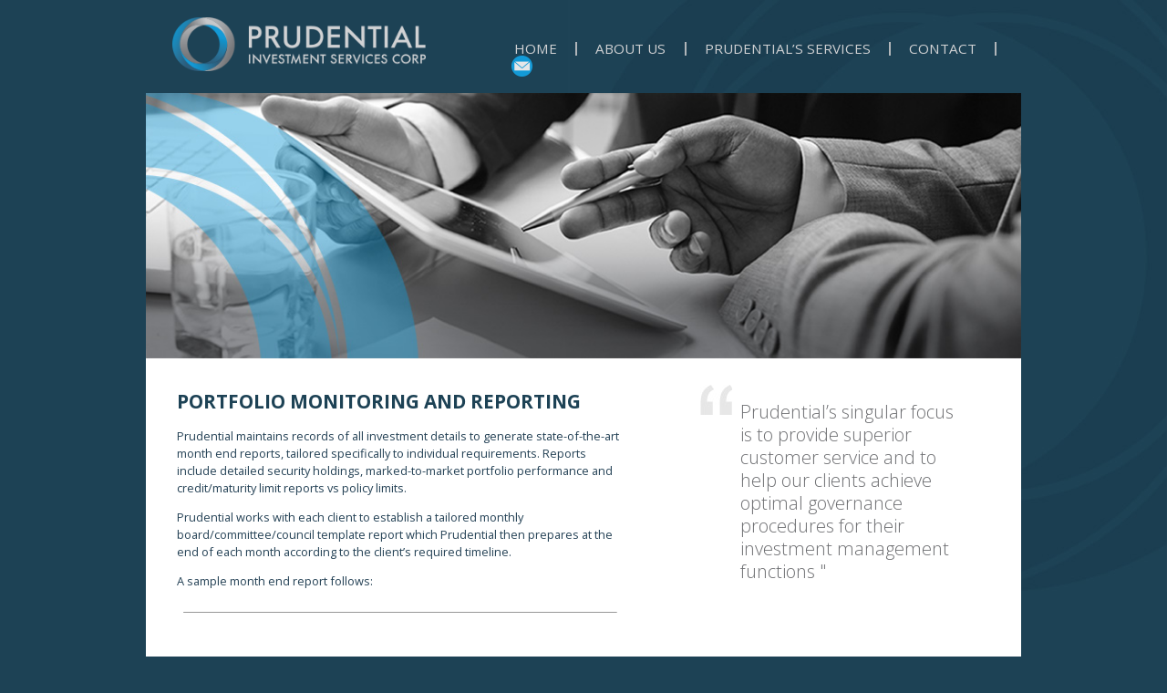

--- FILE ---
content_type: text/html; charset=UTF-8
request_url: https://www.prudentialinvestmentservices.com/test-reports/
body_size: 9359
content:


<!DOCTYPE html>
<!--[if IE 7]>
<html class="ie ie7" dir="ltr" lang="en-US">
<![endif]-->
<!--[if IE 8]>
<html class="ie ie8" dir="ltr" lang="en-US">
<![endif]-->
<!--[if !(IE 7) | !(IE 8)  ]><!-->
<html>
<!--<![endif]-->
<head>
	<meta name="msvalidate.01" content="9DA7EC0759522D7852C4F8E5CA893107" />
	<!--<meta name="viewport" content="width=device-width">-->
	
	 <meta name="viewport" content="width=device-width, initial-scale=1.0">
	<link rel="shortcut icon" href="https://www.prudentialinvestmentservices.com/wp-content/themes/prudential/images/favicon.ico">
	<link rel="stylesheet" href="https://www.prudentialinvestmentservices.com/wp-content/themes/prudential/style.css" type="text/css" media="screen" />
	<link rel="stylesheet" href="https://www.prudentialinvestmentservices.com/xmlrpc.php" />
	<meta http-equiv="Content-Type" content="text/html;charset=UTF-8" />
		<style>img:is([sizes="auto" i], [sizes^="auto," i]) { contain-intrinsic-size: 3000px 1500px }</style>
	
		<!-- All in One SEO 4.8.0 - aioseo.com -->
		<title>Portfolio Monitoring and Reporting | Prudential</title>
	<meta name="robots" content="max-image-preview:large" />
	<meta name="msvalidate.01" content="9DA7EC0759522D7852C4F8E5CA893107" />
	<link rel="canonical" href="https://www.prudentialinvestmentservices.com/test-reports/" />
	<meta name="generator" content="All in One SEO (AIOSEO) 4.8.0" />
		<meta name="google" content="nositelinkssearchbox" />
		<script type="application/ld+json" class="aioseo-schema">
			{"@context":"https:\/\/schema.org","@graph":[{"@type":"BreadcrumbList","@id":"https:\/\/www.prudentialinvestmentservices.com\/test-reports\/#breadcrumblist","itemListElement":[{"@type":"ListItem","@id":"https:\/\/www.prudentialinvestmentservices.com\/#listItem","position":1,"name":"Home","item":"https:\/\/www.prudentialinvestmentservices.com\/","nextItem":{"@type":"ListItem","@id":"https:\/\/www.prudentialinvestmentservices.com\/test-reports\/#listItem","name":"Portfolio Monitoring and Reporting"}},{"@type":"ListItem","@id":"https:\/\/www.prudentialinvestmentservices.com\/test-reports\/#listItem","position":2,"name":"Portfolio Monitoring and Reporting","previousItem":{"@type":"ListItem","@id":"https:\/\/www.prudentialinvestmentservices.com\/#listItem","name":"Home"}}]},{"@type":"Organization","@id":"https:\/\/www.prudentialinvestmentservices.com\/#organization","name":"Prudential","description":"Investment Services Corp","url":"https:\/\/www.prudentialinvestmentservices.com\/"},{"@type":"WebPage","@id":"https:\/\/www.prudentialinvestmentservices.com\/test-reports\/#webpage","url":"https:\/\/www.prudentialinvestmentservices.com\/test-reports\/","name":"Portfolio Monitoring and Reporting | Prudential","inLanguage":"en-US","isPartOf":{"@id":"https:\/\/www.prudentialinvestmentservices.com\/#website"},"breadcrumb":{"@id":"https:\/\/www.prudentialinvestmentservices.com\/test-reports\/#breadcrumblist"},"datePublished":"2018-11-11T08:20:43+11:00","dateModified":"2025-09-15T14:45:06+11:00"},{"@type":"WebSite","@id":"https:\/\/www.prudentialinvestmentservices.com\/#website","url":"https:\/\/www.prudentialinvestmentservices.com\/","name":"Prudential","description":"Investment Services Corp","inLanguage":"en-US","publisher":{"@id":"https:\/\/www.prudentialinvestmentservices.com\/#organization"}}]}
		</script>
		<!-- All in One SEO -->

<script type="text/javascript">
/* <![CDATA[ */
window._wpemojiSettings = {"baseUrl":"https:\/\/s.w.org\/images\/core\/emoji\/15.0.3\/72x72\/","ext":".png","svgUrl":"https:\/\/s.w.org\/images\/core\/emoji\/15.0.3\/svg\/","svgExt":".svg","source":{"concatemoji":"https:\/\/www.prudentialinvestmentservices.com\/wp-includes\/js\/wp-emoji-release.min.js?ver=6.7.4"}};
/*! This file is auto-generated */
!function(i,n){var o,s,e;function c(e){try{var t={supportTests:e,timestamp:(new Date).valueOf()};sessionStorage.setItem(o,JSON.stringify(t))}catch(e){}}function p(e,t,n){e.clearRect(0,0,e.canvas.width,e.canvas.height),e.fillText(t,0,0);var t=new Uint32Array(e.getImageData(0,0,e.canvas.width,e.canvas.height).data),r=(e.clearRect(0,0,e.canvas.width,e.canvas.height),e.fillText(n,0,0),new Uint32Array(e.getImageData(0,0,e.canvas.width,e.canvas.height).data));return t.every(function(e,t){return e===r[t]})}function u(e,t,n){switch(t){case"flag":return n(e,"\ud83c\udff3\ufe0f\u200d\u26a7\ufe0f","\ud83c\udff3\ufe0f\u200b\u26a7\ufe0f")?!1:!n(e,"\ud83c\uddfa\ud83c\uddf3","\ud83c\uddfa\u200b\ud83c\uddf3")&&!n(e,"\ud83c\udff4\udb40\udc67\udb40\udc62\udb40\udc65\udb40\udc6e\udb40\udc67\udb40\udc7f","\ud83c\udff4\u200b\udb40\udc67\u200b\udb40\udc62\u200b\udb40\udc65\u200b\udb40\udc6e\u200b\udb40\udc67\u200b\udb40\udc7f");case"emoji":return!n(e,"\ud83d\udc26\u200d\u2b1b","\ud83d\udc26\u200b\u2b1b")}return!1}function f(e,t,n){var r="undefined"!=typeof WorkerGlobalScope&&self instanceof WorkerGlobalScope?new OffscreenCanvas(300,150):i.createElement("canvas"),a=r.getContext("2d",{willReadFrequently:!0}),o=(a.textBaseline="top",a.font="600 32px Arial",{});return e.forEach(function(e){o[e]=t(a,e,n)}),o}function t(e){var t=i.createElement("script");t.src=e,t.defer=!0,i.head.appendChild(t)}"undefined"!=typeof Promise&&(o="wpEmojiSettingsSupports",s=["flag","emoji"],n.supports={everything:!0,everythingExceptFlag:!0},e=new Promise(function(e){i.addEventListener("DOMContentLoaded",e,{once:!0})}),new Promise(function(t){var n=function(){try{var e=JSON.parse(sessionStorage.getItem(o));if("object"==typeof e&&"number"==typeof e.timestamp&&(new Date).valueOf()<e.timestamp+604800&&"object"==typeof e.supportTests)return e.supportTests}catch(e){}return null}();if(!n){if("undefined"!=typeof Worker&&"undefined"!=typeof OffscreenCanvas&&"undefined"!=typeof URL&&URL.createObjectURL&&"undefined"!=typeof Blob)try{var e="postMessage("+f.toString()+"("+[JSON.stringify(s),u.toString(),p.toString()].join(",")+"));",r=new Blob([e],{type:"text/javascript"}),a=new Worker(URL.createObjectURL(r),{name:"wpTestEmojiSupports"});return void(a.onmessage=function(e){c(n=e.data),a.terminate(),t(n)})}catch(e){}c(n=f(s,u,p))}t(n)}).then(function(e){for(var t in e)n.supports[t]=e[t],n.supports.everything=n.supports.everything&&n.supports[t],"flag"!==t&&(n.supports.everythingExceptFlag=n.supports.everythingExceptFlag&&n.supports[t]);n.supports.everythingExceptFlag=n.supports.everythingExceptFlag&&!n.supports.flag,n.DOMReady=!1,n.readyCallback=function(){n.DOMReady=!0}}).then(function(){return e}).then(function(){var e;n.supports.everything||(n.readyCallback(),(e=n.source||{}).concatemoji?t(e.concatemoji):e.wpemoji&&e.twemoji&&(t(e.twemoji),t(e.wpemoji)))}))}((window,document),window._wpemojiSettings);
/* ]]> */
</script>
<style id='wp-emoji-styles-inline-css' type='text/css'>

	img.wp-smiley, img.emoji {
		display: inline !important;
		border: none !important;
		box-shadow: none !important;
		height: 1em !important;
		width: 1em !important;
		margin: 0 0.07em !important;
		vertical-align: -0.1em !important;
		background: none !important;
		padding: 0 !important;
	}
</style>
<link rel='stylesheet' id='wp-block-library-css' href='https://www.prudentialinvestmentservices.com/wp-includes/css/dist/block-library/style.min.css?ver=6.7.4' type='text/css' media='all' />
<style id='classic-theme-styles-inline-css' type='text/css'>
/*! This file is auto-generated */
.wp-block-button__link{color:#fff;background-color:#32373c;border-radius:9999px;box-shadow:none;text-decoration:none;padding:calc(.667em + 2px) calc(1.333em + 2px);font-size:1.125em}.wp-block-file__button{background:#32373c;color:#fff;text-decoration:none}
</style>
<style id='global-styles-inline-css' type='text/css'>
:root{--wp--preset--aspect-ratio--square: 1;--wp--preset--aspect-ratio--4-3: 4/3;--wp--preset--aspect-ratio--3-4: 3/4;--wp--preset--aspect-ratio--3-2: 3/2;--wp--preset--aspect-ratio--2-3: 2/3;--wp--preset--aspect-ratio--16-9: 16/9;--wp--preset--aspect-ratio--9-16: 9/16;--wp--preset--color--black: #000000;--wp--preset--color--cyan-bluish-gray: #abb8c3;--wp--preset--color--white: #ffffff;--wp--preset--color--pale-pink: #f78da7;--wp--preset--color--vivid-red: #cf2e2e;--wp--preset--color--luminous-vivid-orange: #ff6900;--wp--preset--color--luminous-vivid-amber: #fcb900;--wp--preset--color--light-green-cyan: #7bdcb5;--wp--preset--color--vivid-green-cyan: #00d084;--wp--preset--color--pale-cyan-blue: #8ed1fc;--wp--preset--color--vivid-cyan-blue: #0693e3;--wp--preset--color--vivid-purple: #9b51e0;--wp--preset--gradient--vivid-cyan-blue-to-vivid-purple: linear-gradient(135deg,rgba(6,147,227,1) 0%,rgb(155,81,224) 100%);--wp--preset--gradient--light-green-cyan-to-vivid-green-cyan: linear-gradient(135deg,rgb(122,220,180) 0%,rgb(0,208,130) 100%);--wp--preset--gradient--luminous-vivid-amber-to-luminous-vivid-orange: linear-gradient(135deg,rgba(252,185,0,1) 0%,rgba(255,105,0,1) 100%);--wp--preset--gradient--luminous-vivid-orange-to-vivid-red: linear-gradient(135deg,rgba(255,105,0,1) 0%,rgb(207,46,46) 100%);--wp--preset--gradient--very-light-gray-to-cyan-bluish-gray: linear-gradient(135deg,rgb(238,238,238) 0%,rgb(169,184,195) 100%);--wp--preset--gradient--cool-to-warm-spectrum: linear-gradient(135deg,rgb(74,234,220) 0%,rgb(151,120,209) 20%,rgb(207,42,186) 40%,rgb(238,44,130) 60%,rgb(251,105,98) 80%,rgb(254,248,76) 100%);--wp--preset--gradient--blush-light-purple: linear-gradient(135deg,rgb(255,206,236) 0%,rgb(152,150,240) 100%);--wp--preset--gradient--blush-bordeaux: linear-gradient(135deg,rgb(254,205,165) 0%,rgb(254,45,45) 50%,rgb(107,0,62) 100%);--wp--preset--gradient--luminous-dusk: linear-gradient(135deg,rgb(255,203,112) 0%,rgb(199,81,192) 50%,rgb(65,88,208) 100%);--wp--preset--gradient--pale-ocean: linear-gradient(135deg,rgb(255,245,203) 0%,rgb(182,227,212) 50%,rgb(51,167,181) 100%);--wp--preset--gradient--electric-grass: linear-gradient(135deg,rgb(202,248,128) 0%,rgb(113,206,126) 100%);--wp--preset--gradient--midnight: linear-gradient(135deg,rgb(2,3,129) 0%,rgb(40,116,252) 100%);--wp--preset--font-size--small: 13px;--wp--preset--font-size--medium: 20px;--wp--preset--font-size--large: 36px;--wp--preset--font-size--x-large: 42px;--wp--preset--spacing--20: 0.44rem;--wp--preset--spacing--30: 0.67rem;--wp--preset--spacing--40: 1rem;--wp--preset--spacing--50: 1.5rem;--wp--preset--spacing--60: 2.25rem;--wp--preset--spacing--70: 3.38rem;--wp--preset--spacing--80: 5.06rem;--wp--preset--shadow--natural: 6px 6px 9px rgba(0, 0, 0, 0.2);--wp--preset--shadow--deep: 12px 12px 50px rgba(0, 0, 0, 0.4);--wp--preset--shadow--sharp: 6px 6px 0px rgba(0, 0, 0, 0.2);--wp--preset--shadow--outlined: 6px 6px 0px -3px rgba(255, 255, 255, 1), 6px 6px rgba(0, 0, 0, 1);--wp--preset--shadow--crisp: 6px 6px 0px rgba(0, 0, 0, 1);}:where(.is-layout-flex){gap: 0.5em;}:where(.is-layout-grid){gap: 0.5em;}body .is-layout-flex{display: flex;}.is-layout-flex{flex-wrap: wrap;align-items: center;}.is-layout-flex > :is(*, div){margin: 0;}body .is-layout-grid{display: grid;}.is-layout-grid > :is(*, div){margin: 0;}:where(.wp-block-columns.is-layout-flex){gap: 2em;}:where(.wp-block-columns.is-layout-grid){gap: 2em;}:where(.wp-block-post-template.is-layout-flex){gap: 1.25em;}:where(.wp-block-post-template.is-layout-grid){gap: 1.25em;}.has-black-color{color: var(--wp--preset--color--black) !important;}.has-cyan-bluish-gray-color{color: var(--wp--preset--color--cyan-bluish-gray) !important;}.has-white-color{color: var(--wp--preset--color--white) !important;}.has-pale-pink-color{color: var(--wp--preset--color--pale-pink) !important;}.has-vivid-red-color{color: var(--wp--preset--color--vivid-red) !important;}.has-luminous-vivid-orange-color{color: var(--wp--preset--color--luminous-vivid-orange) !important;}.has-luminous-vivid-amber-color{color: var(--wp--preset--color--luminous-vivid-amber) !important;}.has-light-green-cyan-color{color: var(--wp--preset--color--light-green-cyan) !important;}.has-vivid-green-cyan-color{color: var(--wp--preset--color--vivid-green-cyan) !important;}.has-pale-cyan-blue-color{color: var(--wp--preset--color--pale-cyan-blue) !important;}.has-vivid-cyan-blue-color{color: var(--wp--preset--color--vivid-cyan-blue) !important;}.has-vivid-purple-color{color: var(--wp--preset--color--vivid-purple) !important;}.has-black-background-color{background-color: var(--wp--preset--color--black) !important;}.has-cyan-bluish-gray-background-color{background-color: var(--wp--preset--color--cyan-bluish-gray) !important;}.has-white-background-color{background-color: var(--wp--preset--color--white) !important;}.has-pale-pink-background-color{background-color: var(--wp--preset--color--pale-pink) !important;}.has-vivid-red-background-color{background-color: var(--wp--preset--color--vivid-red) !important;}.has-luminous-vivid-orange-background-color{background-color: var(--wp--preset--color--luminous-vivid-orange) !important;}.has-luminous-vivid-amber-background-color{background-color: var(--wp--preset--color--luminous-vivid-amber) !important;}.has-light-green-cyan-background-color{background-color: var(--wp--preset--color--light-green-cyan) !important;}.has-vivid-green-cyan-background-color{background-color: var(--wp--preset--color--vivid-green-cyan) !important;}.has-pale-cyan-blue-background-color{background-color: var(--wp--preset--color--pale-cyan-blue) !important;}.has-vivid-cyan-blue-background-color{background-color: var(--wp--preset--color--vivid-cyan-blue) !important;}.has-vivid-purple-background-color{background-color: var(--wp--preset--color--vivid-purple) !important;}.has-black-border-color{border-color: var(--wp--preset--color--black) !important;}.has-cyan-bluish-gray-border-color{border-color: var(--wp--preset--color--cyan-bluish-gray) !important;}.has-white-border-color{border-color: var(--wp--preset--color--white) !important;}.has-pale-pink-border-color{border-color: var(--wp--preset--color--pale-pink) !important;}.has-vivid-red-border-color{border-color: var(--wp--preset--color--vivid-red) !important;}.has-luminous-vivid-orange-border-color{border-color: var(--wp--preset--color--luminous-vivid-orange) !important;}.has-luminous-vivid-amber-border-color{border-color: var(--wp--preset--color--luminous-vivid-amber) !important;}.has-light-green-cyan-border-color{border-color: var(--wp--preset--color--light-green-cyan) !important;}.has-vivid-green-cyan-border-color{border-color: var(--wp--preset--color--vivid-green-cyan) !important;}.has-pale-cyan-blue-border-color{border-color: var(--wp--preset--color--pale-cyan-blue) !important;}.has-vivid-cyan-blue-border-color{border-color: var(--wp--preset--color--vivid-cyan-blue) !important;}.has-vivid-purple-border-color{border-color: var(--wp--preset--color--vivid-purple) !important;}.has-vivid-cyan-blue-to-vivid-purple-gradient-background{background: var(--wp--preset--gradient--vivid-cyan-blue-to-vivid-purple) !important;}.has-light-green-cyan-to-vivid-green-cyan-gradient-background{background: var(--wp--preset--gradient--light-green-cyan-to-vivid-green-cyan) !important;}.has-luminous-vivid-amber-to-luminous-vivid-orange-gradient-background{background: var(--wp--preset--gradient--luminous-vivid-amber-to-luminous-vivid-orange) !important;}.has-luminous-vivid-orange-to-vivid-red-gradient-background{background: var(--wp--preset--gradient--luminous-vivid-orange-to-vivid-red) !important;}.has-very-light-gray-to-cyan-bluish-gray-gradient-background{background: var(--wp--preset--gradient--very-light-gray-to-cyan-bluish-gray) !important;}.has-cool-to-warm-spectrum-gradient-background{background: var(--wp--preset--gradient--cool-to-warm-spectrum) !important;}.has-blush-light-purple-gradient-background{background: var(--wp--preset--gradient--blush-light-purple) !important;}.has-blush-bordeaux-gradient-background{background: var(--wp--preset--gradient--blush-bordeaux) !important;}.has-luminous-dusk-gradient-background{background: var(--wp--preset--gradient--luminous-dusk) !important;}.has-pale-ocean-gradient-background{background: var(--wp--preset--gradient--pale-ocean) !important;}.has-electric-grass-gradient-background{background: var(--wp--preset--gradient--electric-grass) !important;}.has-midnight-gradient-background{background: var(--wp--preset--gradient--midnight) !important;}.has-small-font-size{font-size: var(--wp--preset--font-size--small) !important;}.has-medium-font-size{font-size: var(--wp--preset--font-size--medium) !important;}.has-large-font-size{font-size: var(--wp--preset--font-size--large) !important;}.has-x-large-font-size{font-size: var(--wp--preset--font-size--x-large) !important;}
:where(.wp-block-post-template.is-layout-flex){gap: 1.25em;}:where(.wp-block-post-template.is-layout-grid){gap: 1.25em;}
:where(.wp-block-columns.is-layout-flex){gap: 2em;}:where(.wp-block-columns.is-layout-grid){gap: 2em;}
:root :where(.wp-block-pullquote){font-size: 1.5em;line-height: 1.6;}
</style>
<link rel="https://api.w.org/" href="https://www.prudentialinvestmentservices.com/wp-json/" /><link rel="alternate" title="JSON" type="application/json" href="https://www.prudentialinvestmentservices.com/wp-json/wp/v2/pages/184" /><link rel="EditURI" type="application/rsd+xml" title="RSD" href="https://www.prudentialinvestmentservices.com/xmlrpc.php?rsd" />
<meta name="generator" content="WordPress 6.7.4" />
<link rel='shortlink' href='https://www.prudentialinvestmentservices.com/?p=184' />
<link rel="alternate" title="oEmbed (JSON)" type="application/json+oembed" href="https://www.prudentialinvestmentservices.com/wp-json/oembed/1.0/embed?url=https%3A%2F%2Fwww.prudentialinvestmentservices.com%2Ftest-reports%2F" />
<link rel="alternate" title="oEmbed (XML)" type="text/xml+oembed" href="https://www.prudentialinvestmentservices.com/wp-json/oembed/1.0/embed?url=https%3A%2F%2Fwww.prudentialinvestmentservices.com%2Ftest-reports%2F&#038;format=xml" />
<!-- start Simple Custom CSS and JS -->
<style type="text/css">
.row > .columnnnn {
  padding: 0 8px;
}

.row:after {
  content: "";
  display: table;
  clear: both;
}

/* Create four equal columnnnns that floats nextttt to eachother */
.columnnnn {
  float: left;
  width: 5.88%;
}

.columnnnnnn {
  float: left;
  width: 14.28%;
}

/* The Modallll (background) */
.modallll {
  display: none;
  position: fixed;
  z-index: 1;
  padding-top: 35px;
  left: 0;
  top: 0;
  width: 100%;
  height: 100%;
  overflow: auto;
  background-color: black;
}

/* Modallll Content */
.modallll-content {
  position: relative;
  background-color: #fefefe;
  margin: auto;
  padding: 0;
  width: 100%;
  max-width: 815px;


}

/* The Closeeee Button */
.closeeee {
  color: white;
  position: absolute;
  top: 10px;
  right: 25px;
  font-size: 35px;
  font-weight: bold;
}

.closeeee:hover,
.closeeee:focus {
  color: #999;
  text-decoration: none;
  cursor: pointer;
}

/* Hide the slidessss by default */
.mySlidessss {
  display: none;
}

/* Nextttt & previous buttons */
.prevvvv,
.nextttt {
  cursor: pointer;
  position: absolute;
  top: 97%;
  width: auto;
  padding: 6px;
  margin-top: -50px;
  color: black;
  font-weight: bold;
  font-size: 20px;
  transition: 0.6s ease;
  border-radius: 0 3px 3px 0;
  user-select: none;
  -webkit-user-select: none;
}

/* Position the "nextttt button" to the right */
.nextttt {
  right: 0;
  border-radius: 3px 0 0 3px;
}

/* On hover, add a black background color with a little bit see-through */
.prevvvv:hover,
.nextttt:hover {
  background-color: rgba(0, 0, 0, 0.2);
}

/* Captionnnn text */
.captionnnn-container {
  color: green;
  text-align: center;
  background-color: white;
  padding: 2px 6px;
}

img.demoooo {
  opacity: 0.6;
}

.activeeee,
.demoooo:hover {
  opacity: 1;
}

img.demoooo.activeeee {
  opacity: 1;
}


img.hover-shadoww {
  transition: 0.3s;
}

.hover-shadoww:hover {
  box-shadow: 0 20px 8px 0 rgba(0, 0, 0, 0.2), 0 40px 20px 0 rgba(0, 0, 0, 0.19);
}











.row > .columnnnn {
  padding: 0 8px;
}

.row:after {
  content: "";
  display: table;
  clear: both;
}

/* The Modalllllll (background) */
.modalllllll {
  display: none;
  position: fixed;
  z-index: 1;
  padding-top: 35px;
  left: 0;
  top: 0;
  width: 100%;
  height: 100%;
  overflow: auto;
  background-color: black;
}

/* Modalllllll Content */
.modalllllll-content {
  position: relative;
  background-color: #fefefe;
  margin: auto;
  padding: 0;
  width: 100%;
  max-width: 815px;


}

/* The Closeeeeeee Button */
.closeeeeeee {
  color: white;
  position: absolute;
  top: 10px;
  right: 25px;
  font-size: 35px;
  font-weight: bold;
}

.closeeeeeee:hover,
.closeeeeeee:focus {
  color: #999;
  text-decoration: none;
  cursor: pointer;
}

/* Hide the slidessss by default */
.mySlidesssssss {
  display: none;
}

/* Nextttt & previous buttons */
.prevvvvvvv,
.nexttttttt {
  cursor: pointer;
  position: absolute;
  top: 97%;
  width: auto;
  padding: 6px;
  margin-top: -50px;
  color: black;
  font-weight: bold;
  font-size: 20px;
  transition: 0.6s ease;
  border-radius: 0 3px 3px 0;
  user-select: none;
  -webkit-user-select: none;
}

/* Position the "nextttt button" to the right */
.nexttttttt {
  right: 0;
  border-radius: 3px 0 0 3px;
}

/* On hover, add a black background color with a little bit see-through */
.prevvvvvvv:hover,
.nexttttttt:hover {
  background-color: rgba(0, 0, 0, 0.2);
}

/* Captionnnn text */
.captionnnnnnn-container {
  color: green;
  text-align: center;
  background-color: white;
  padding: 2px 6px;
}

img.demooooooo {
  opacity: 0.6;
}

.activeeeeeee,
.demooooooo:hover {
  opacity: 1;
}

img.demooooooo.activeeeeeee {
  opacity: 1;
}


</style>
<!-- end Simple Custom CSS and JS -->
		<style type="text/css" id="wp-custom-css">
			@media only screen and (min-width:767px){
#site-header #navigation ul{margin: 6% 0 0 0;}
#site-header #navigation {width: 60%;
	}
}		</style>
			
	<script type="text/javascript" src="https://www.prudentialinvestmentservices.com/wp-content/themes/prudential/js/jquery-1.10.2.js"></script>
	<script type="text/javascript" src="https://www.prudentialinvestmentservices.com/wp-content/themes/prudential/js/site.js"></script>
	<script type="text/javascript" src="https://www.prudentialinvestmentservices.com/wp-content/themes/prudential/js/breadcrumb-filter.js"></script>
	<link rel="stylesheet" type="text/css" href="https://www.prudentialinvestmentservices.com/wp-content/themes/prudential/css/flexslider.css" />
	<script type="text/javascript" src="https://www.prudentialinvestmentservices.com/wp-content/themes/prudential/js/jquery.flexslider.js"></script>
	<script type="text/javascript" src="https://www.prudentialinvestmentservices.com/wp-content/themes/prudential/js/jquery.flexslider-min.js"></script>
	
	<link rel="stylesheet" href="https://www.prudentialinvestmentservices.com/wp-content/themes/prudential/css/superfish.css" media="screen" />
	<script src="https://www.prudentialinvestmentservices.com/wp-content/themes/prudential/js/hoverIntent.js"></script>
	<script src="https://www.prudentialinvestmentservices.com/wp-content/themes/prudential/js/superfish.js"></script>
	<link href='https://fonts.googleapis.com/css?family=Open+Sans:300italic,400italic,600italic,700italic,800italic,400,800,700,600,300' rel='stylesheet' type='text/css'>
	<script type="text/javascript" src="https://www.prudentialinvestmentservices.com/wp-content/themes/prudential/js/ieDetect.js"></script>
	<script type="text/javascript" src="https://www.prudentialinvestmentservices.com/wp-content/themes/prudential/js/banner-text.js"></script>

	<!--[if IE 7]>
		<link rel="stylesheet" href="https://www.prudentialinvestmentservices.com/wp-content/themes/prudential/css/ie7.css" media="screen" />
	<![endif]-->
	<!--[if IE 8]>
		<link rel="stylesheet" href="https://www.prudentialinvestmentservices.com/wp-content/themes/prudential/css/ie8.css" media="screen" />
	<![endif]-->
	<!--[if gte IE 9]>
	  <style type="text/css">
		.gradient {
		   filter: none;
		}
	  </style>
	  <link rel="stylesheet" href="https://www.prudentialinvestmentservices.com/wp-content/themes/prudential/css/ie.css" media="screen" />
	<![endif]-->
<!-- Global site tag (gtag.js) - Google Analytics -->
<script async src="https://www.googletagmanager.com/gtag/js?id=UA-136970169-1"></script>
<script>
  window.dataLayer = window.dataLayer || [];
  function gtag(){dataLayer.push(arguments);}
  gtag('js', new Date());

  gtag('config', 'UA-136970169-1');
</script>
</head>

<body data-rsssl=1>
		 
<div class="full-width" id="main-top-header">
	<div class="row" id="site-header">
		<div class="col_6 first" id="header-logo"><a href="https://www.prudentialinvestmentservices.com"><img src="https://prudentialinvestmentservices.com/wp-content/uploads/2014/05/header-logo1.png" alt="Prudential" /></a></div>
		<div class="col_6 last" id="navigation">
				<div class="menu-main-navigation-container"><ul id="menu-main-navigation" class="menu"><li id="menu-item-14" class="menu-item menu-item-type-post_type menu-item-object-page menu-item-home menu-item-14"><a href="https://www.prudentialinvestmentservices.com/">Home</a></li>
<li id="menu-item-15" class="menu-item menu-item-type-post_type menu-item-object-page menu-item-has-children menu-item-15"><a href="https://www.prudentialinvestmentservices.com/about-us/">About Us</a>
<ul class="sub-menu">
	<li id="menu-item-25" class="menu-item menu-item-type-post_type menu-item-object-page menu-item-25"><a href="https://www.prudentialinvestmentservices.com/about-us/company-history/">Experience</a></li>
	<li id="menu-item-28" class="menu-item menu-item-type-post_type menu-item-object-page menu-item-28"><a href="https://www.prudentialinvestmentservices.com/about-us/why-are-we-different/">Why are We Different</a></li>
	<li id="menu-item-31" class="menu-item menu-item-type-post_type menu-item-object-page menu-item-31"><a href="https://www.prudentialinvestmentservices.com/about-us/tailored-services/">Tailored Services</a></li>
</ul>
</li>
<li id="menu-item-33" class="menu-item menu-item-type-post_type menu-item-object-page menu-item-has-children menu-item-33"><a href="https://www.prudentialinvestmentservices.com/services/">Prudential’s Services</a>
<ul class="sub-menu">
	<li id="menu-item-59" class="menu-item menu-item-type-post_type menu-item-object-page menu-item-59"><a href="https://www.prudentialinvestmentservices.com/services/investment-policy-and-strategy-review/">Investment Policy and Strategy Review</a></li>
	<li id="menu-item-63" class="menu-item menu-item-type-post_type menu-item-object-page menu-item-63"><a href="https://www.prudentialinvestmentservices.com/services/investment-advisory-and-transaction-assistance/">Investment Advisory and Transaction Assistance</a></li>
	<li id="menu-item-67" class="menu-item menu-item-type-post_type menu-item-object-page menu-item-67"><a href="https://www.prudentialinvestmentservices.com/services/portfolio-monitoring-and-reporting/">Portfolio Monitoring and Reporting</a></li>
</ul>
</li>
<li id="menu-item-36" class="menu-item menu-item-type-post_type menu-item-object-page menu-item-36"><a href="https://www.prudentialinvestmentservices.com/contact/">Contact</a></li>
<li id="menu-item-38" class="menu-item menu-item-type-custom menu-item-object-custom menu-item-38"><a href="mailto:assetconsulting@prudentialinvestmentservices.com">Mail</a></li>
</ul></div>		
		</div>
	</div>
</div>
<!-- MAIN NAVIGATION FOR MOBILE -->

<div class="full-width" id="mobile-bg">
	<div class="container16">
		<div id="mobile-dropdown">
				<div id="mobile-button"><p id="menu-title">Site Menu</p></div>
		</div>
		<div class="row centre" id="mobile-row">
			<div class="column16" id="closed">
				<div class="menu-main-navigation-container"><ul id="menu-main-navigation-1" class="menu"><li class="menu-item menu-item-type-post_type menu-item-object-page menu-item-home menu-item-14"><a href="https://www.prudentialinvestmentservices.com/">Home</a></li>
<li class="menu-item menu-item-type-post_type menu-item-object-page menu-item-has-children menu-item-15"><a href="https://www.prudentialinvestmentservices.com/about-us/">About Us</a>
<ul class="sub-menu">
	<li class="menu-item menu-item-type-post_type menu-item-object-page menu-item-25"><a href="https://www.prudentialinvestmentservices.com/about-us/company-history/">Experience</a></li>
	<li class="menu-item menu-item-type-post_type menu-item-object-page menu-item-28"><a href="https://www.prudentialinvestmentservices.com/about-us/why-are-we-different/">Why are We Different</a></li>
	<li class="menu-item menu-item-type-post_type menu-item-object-page menu-item-31"><a href="https://www.prudentialinvestmentservices.com/about-us/tailored-services/">Tailored Services</a></li>
</ul>
</li>
<li class="menu-item menu-item-type-post_type menu-item-object-page menu-item-has-children menu-item-33"><a href="https://www.prudentialinvestmentservices.com/services/">Prudential’s Services</a>
<ul class="sub-menu">
	<li class="menu-item menu-item-type-post_type menu-item-object-page menu-item-59"><a href="https://www.prudentialinvestmentservices.com/services/investment-policy-and-strategy-review/">Investment Policy and Strategy Review</a></li>
	<li class="menu-item menu-item-type-post_type menu-item-object-page menu-item-63"><a href="https://www.prudentialinvestmentservices.com/services/investment-advisory-and-transaction-assistance/">Investment Advisory and Transaction Assistance</a></li>
	<li class="menu-item menu-item-type-post_type menu-item-object-page menu-item-67"><a href="https://www.prudentialinvestmentservices.com/services/portfolio-monitoring-and-reporting/">Portfolio Monitoring and Reporting</a></li>
</ul>
</li>
<li class="menu-item menu-item-type-post_type menu-item-object-page menu-item-36"><a href="https://www.prudentialinvestmentservices.com/contact/">Contact</a></li>
<li class="menu-item menu-item-type-custom menu-item-object-custom menu-item-38"><a href="mailto:assetconsulting@prudentialinvestmentservices.com">Mail</a></li>
</ul></div>			</div>
		</div>
	</div>
</div>
			
<div class="full-width">
	<div class="site-width">
		<div class="full-width">
			<div class="full-width" id="banner-section">
				<div class="banner-wrap">
					<div class="flexslider">
					  <ul class="slides">
						<li>
				
						<a href="">
							<img src="https://prudentialinvestmentservices.com/wp-content/uploads/2014/05/banner-11.jpg" class="feature-banner-image" />
						</a>
				<div class="row centre outer-banner-row" style="position:relative;">
					<div class="full-width banner-text-pos">
					
						<div class="inner-banner-text-wrap">
						<div class="spacers sp-0">
							<img src="https://www.prudentialinvestmentservices.com/wp-content/themes/prudential/images/spacer-banner.png" />
						</div>
						<div class="text-wrap" id="text-0">
							<p class="top">Investment Advisory</p>
							<p class="mid">and Reporting Services </p>
						</div>
						</div>
					</div>
				</div>
			</li><li>
				
						<a href="">
							<img src="https://prudentialinvestmentservices.com/wp-content/uploads/2014/05/content-banner.jpg" class="feature-banner-image" />
						</a>
				<div class="row centre outer-banner-row" style="position:relative;">
					<div class="full-width banner-text-pos">
					
						<div class="inner-banner-text-wrap">
						<div class="spacers sp-0">
							<img src="https://www.prudentialinvestmentservices.com/wp-content/themes/prudential/images/spacer-banner.png" />
						</div>
						<div class="text-wrap" id="text-0">
							<p class="top">Independent. Experienced.</p>
							<p class="mid">Reliable. </p>
						</div>
						</div>
					</div>
				</div>
			</li>					  </ul>
					</div>
				</div>
			</div>
	
	
	<div class="full-width white paddTop">
			<div class="col_6 first" id="content-left">
				<div class="full-width white">
																	<h1 class="page-title"><a href="https://www.prudentialinvestmentservices.com/test-reports/">Portfolio Monitoring and Reporting</a></h1>
					
						<p>Prudential maintains records of all investment details to generate state-of-the-art month end reports, tailored specifically to individual requirements. Reports include detailed security holdings, marked-to-market portfolio performance and credit/maturity limit reports vs policy limits.</p>
<p>Prudential works with each client to establish a tailored monthly board/committee/council template report which Prudential then prepares at the end of each month according to the client’s required timeline.</p>
<p>A sample month end report follows:<!-- Trigger the Modallll --><br />
<img decoding="async" class="hover-shadoww" src="https://prudentialinvestmentservices.com/wp-content/uploads/2018/11/MonthEnd01.png" /><br />
<!-- The Modallll/Lightbox --></p>
<div id="myModallll" class="modallll"><span class="closeeee cursor">×</span></p>
<div class="modallll-content">
<div class="mySlidessss"><img decoding="async" style="width: 100%;" src="https://prudentialinvestmentservices.com/wp-content/uploads/2018/11/MonthEnd01.png" /></div>
<div class="mySlidessss"><img decoding="async" style="width: 100%;" src="https://prudentialinvestmentservices.com/wp-content/uploads/2018/11/MonthEnd02.png" /></div>
<div class="mySlidessss"><img decoding="async" style="width: 100%;" src="https://prudentialinvestmentservices.com/wp-content/uploads/2018/11/MonthEnd03.png" /></div>
<div class="mySlidessss"><img decoding="async" style="width: 100%;" src="https://prudentialinvestmentservices.com/wp-content/uploads/2018/11/MonthEnd04.png" /></div>
<div class="mySlidessss"><img decoding="async" style="width: 100%;" src="https://prudentialinvestmentservices.com/wp-content/uploads/2018/11/MonthEnd05.png" /></div>
<div class="mySlidessss"><img decoding="async" style="width: 100%;" src="https://prudentialinvestmentservices.com/wp-content/uploads/2018/11/MonthEnd06.png" /></div>
<div class="mySlidessss"><img decoding="async" style="width: 100%;" src="https://prudentialinvestmentservices.com/wp-content/uploads/2018/11/MonthEnd07.png" /></div>
<div class="mySlidessss"><img decoding="async" style="width: 100%;" src="https://prudentialinvestmentservices.com/wp-content/uploads/2018/11/MonthEnd08.png" /></div>
<div class="mySlidessss"><img decoding="async" style="width: 100%;" src="https://prudentialinvestmentservices.com/wp-content/uploads/2018/11/MonthEnd09.png" /></div>
<div class="mySlidessss"><img decoding="async" style="width: 100%;" src="https://prudentialinvestmentservices.com/wp-content/uploads/2018/11/MonthEnd10.png" /></div>
<div class="mySlidessss"><img decoding="async" style="width: 100%;" src="https://prudentialinvestmentservices.com/wp-content/uploads/2018/11/MonthEnd11.png" /></div>
<div class="mySlidessss"><img decoding="async" style="width: 100%;" src="https://prudentialinvestmentservices.com/wp-content/uploads/2018/11/MonthEnd12.png" /></div>
<div class="mySlidessss"><img decoding="async" style="width: 100%;" src="https://prudentialinvestmentservices.com/wp-content/uploads/2018/11/MonthEnd13.png" /></div>
<div class="mySlidessss"><img decoding="async" style="width: 100%;" src="https://prudentialinvestmentservices.com/wp-content/uploads/2018/11/MonthEnd14.png" /></div>
<div class="mySlidessss"><img decoding="async" style="width: 100%;" src="https://prudentialinvestmentservices.com/wp-content/uploads/2018/11/MonthEnd15.png" /></div>
<div class="mySlidessss"><img decoding="async" style="width: 100%;" src="https://prudentialinvestmentservices.com/wp-content/uploads/2018/11/MonthEnd16.png" /></div>
<div class="mySlidessss"><img decoding="async" style="width: 100%;" src="https://prudentialinvestmentservices.com/wp-content/uploads/2018/11/MonthEnd17.png" /></div>
<p><!-- Nextttt/previous controls --><a class="prevvvv">❮</a> <a class="nextttt">❯</a><!-- Captionnnn text --></p>
<div class="captionnnn-container">
<p id="captionnnn">
</div>
<p><!-- Thumbnail image controls --></p>
<div class="columnnnn"><img decoding="async" class="demoooo" src="https://prudentialinvestmentservices.com/wp-content/uploads/2018/11/MonthEnd01.png" alt="Page 1 - Cover Page" /></div>
<div class="columnnnn"><img decoding="async" class="demoooo" src="https://prudentialinvestmentservices.com/wp-content/uploads/2018/11/MonthEnd02.png" alt="Page 2 - Executive Summary: A quick 1 page summary of the portfolio" /></div>
<div class="columnnnn"><img decoding="async" class="demoooo" src="https://prudentialinvestmentservices.com/wp-content/uploads/2018/11/MonthEnd03.png" alt="Page 3 to 5 - Investment Holdings: An overview of all the investment assets in the portfolio" /></div>
<div class="columnnnn"><img decoding="async" class="demoooo" src="https://prudentialinvestmentservices.com/wp-content/uploads/2018/11/MonthEnd04.png" alt="Page 3 to 5 - Investment Holdings: An overview of all the investment assets in the portfolio" /></div>
<div class="columnnnn"><img decoding="async" class="demoooo" src="https://prudentialinvestmentservices.com/wp-content/uploads/2018/11/MonthEnd05.png" alt="Page 3 to 5 - Investment Holdings: An overview of all the investment assets in the portfolio" /></div>
<div class="columnnnn"><img decoding="async" class="demoooo" src="https://prudentialinvestmentservices.com/wp-content/uploads/2018/11/MonthEnd06.png" alt="Page 6 to 8 - Accrued Interest: Calculates the accrued interest of each asset in the portfolio" /></div>
<div class="columnnnn"><img decoding="async" class="demoooo" src="https://prudentialinvestmentservices.com/wp-content/uploads/2018/11/MonthEnd07.png" alt="Page 6 to 8 - Accrued Interest: Calculates the accrued interest of each asset in the portfolio" /></div>
<div class="columnnnn"><img decoding="async" class="demoooo" src="https://prudentialinvestmentservices.com/wp-content/uploads/2018/11/MonthEnd08.png" alt="Page 6 to 8 - Accrued Interest: Calculates the accrued interest of each asset in the portfolio" /></div>
<div class="columnnnn"><img decoding="async" class="demoooo" src="https://prudentialinvestmentservices.com/wp-content/uploads/2018/11/MonthEnd09.png" alt="Page 9 - Investment Report: Displays the portfolio's performance against any benchmark" /></div>
<div class="columnnnn"><img decoding="async" class="demoooo" src="https://prudentialinvestmentservices.com/wp-content/uploads/2018/11/MonthEnd10.png" alt="Page 10 - Environmental Commitments: Displays the portfolio's exposure to Fossil Fuel lending ADIs" /></div>
<div class="columnnnn"><img decoding="async" class="demoooo" src="https://prudentialinvestmentservices.com/wp-content/uploads/2018/11/MonthEnd11.png" alt="Page 11 - Investment Budget: An example of customised reporting that a client has requested" /></div>
<div class="columnnnn"><img decoding="async" class="demoooo" src="https://prudentialinvestmentservices.com/wp-content/uploads/2018/11/MonthEnd12.png" alt="Page 12 - Investment Policy Compliance: Displays the portfolio's compliance against its investment policy limits" /></div>
<div class="columnnnn"><img decoding="async" class="demoooo" src="https://prudentialinvestmentservices.com/wp-content/uploads/2018/11/MonthEnd13.png" alt="Page 13 - Individual Institutional Exposures: Displays the portfolio's exposure against its individual counterparty limits" /></div>
<div class="columnnnn"><img decoding="async" class="demoooo" src="https://prudentialinvestmentservices.com/wp-content/uploads/2018/11/MonthEnd14.png" alt="Page 14 to 16 - Cash Flows Report: Displays the portfolio's cashflows for the previous and upcoming month" /></div>
<div class="columnnnn"><img decoding="async" class="demoooo" src="https://prudentialinvestmentservices.com/wp-content/uploads/2018/11/MonthEnd15.png" alt="Page 14 to 16 - Cash Flows Report: Displays the portfolio's cashflows for the previous and upcoming month" /></div>
<div class="columnnnn"><img decoding="async" class="demoooo" src="https://prudentialinvestmentservices.com/wp-content/uploads/2018/11/MonthEnd16.png" alt="Page 14 to 16 - Cash Flows Report: Displays the portfolio's cashflows for the previous and upcoming month" /></div>
<div class="columnnnn"><img decoding="async" class="demoooo" src="https://prudentialinvestmentservices.com/wp-content/uploads/2018/11/MonthEnd17.png" alt="Page 17 - Cash Flows Report: Displays the portfolio's upcoming monthly cashflows for the next 2 years" /></div>
</div>
</div>
<h1>ONLINE REPORTING</h1>
<p><b>Prudential clients</b>: <a href="https://alm.protecht.com.au/pisc" target="_blank" rel="noopener">click here to access your tailored investment portfolio dashboard to assist with daily investment decisions.</a></p>
<p>Clients use the online portfolio dashboard to see their investment portfolio up to the latest transaction, helping them with their cashflow, risk management and allocation decisions while monitoring their investment policy compliance in real time. All information on the secure online website can be downloaded into Excel for further analysis. Click below for further details.</p>
<p><!-- Trigger the Modalllllll --><br />
<img decoding="async" class="hover-shadoww" src="https://prudentialinvestmentservices.com/wp-content/uploads/2018/11/Online01.jpg" /><br />
<!-- The Modalllllll/Lightbox --></p>
<div id="myModalllllll" class="modalllllll"><span class="closeeeeeee cursor">×</span></p>
<div class="modalllllll-content">
<div class="mySlidesssssss"><img decoding="async" style="width: 100%;" src="https://prudentialinvestmentservices.com/wp-content/uploads/2018/11/Online01.jpg" /></div>
<div class="mySlidesssssss"><img decoding="async" style="width: 100%;" src="https://prudentialinvestmentservices.com/wp-content/uploads/2018/11/Online02.jpg" /></div>
<div class="mySlidesssssss"><img decoding="async" style="width: 100%;" src="https://prudentialinvestmentservices.com/wp-content/uploads/2018/11/Online03.jpg" /></div>
<div class="mySlidesssssss"><img decoding="async" style="width: 100%;" src="https://prudentialinvestmentservices.com/wp-content/uploads/2018/11/Online04.jpg" /></div>
<div class="mySlidesssssss"><img decoding="async" style="width: 100%;" src="https://prudentialinvestmentservices.com/wp-content/uploads/2018/11/Online05.jpg" /></div>
<div class="mySlidesssssss"><img decoding="async" style="width: 100%;" src="https://prudentialinvestmentservices.com/wp-content/uploads/2018/11/Online06.jpg" /></div>
<div class="mySlidesssssss"><img decoding="async" style="width: 100%;" src="https://prudentialinvestmentservices.com/wp-content/uploads/2018/11/Online07.jpg" /></div>
<p><!-- Nexttttttt/previous controls --><a class="prevvvvvvv">❮</a> <a class="nexttttttt">❯</a><!-- Captionnnnnnn text --></p>
<div class="captionnnnnnn-container">
<p id="captionnnnnnn">
</div>
<p><!-- Thumbnail image controls --></p>
<div class="columnnnnnn"><img decoding="async" class="demooooooo" src="https://prudentialinvestmentservices.com/wp-content/uploads/2018/11/Online01.jpg" alt="The Home Page contains the most frequently used information for managing an investment portfolio - Upcoming Cash Flows, Individual Counterparty Exposures, Term to Maturity Exposures, and Group Counterparty Exposures" /></div>
<div class="columnnnnnn"><img decoding="async" class="demooooooo" src="https://prudentialinvestmentservices.com/wp-content/uploads/2018/11/Online02.jpg" alt="The Portfolio Holdings page summarises the investment types as well providing full details on each individual asset within the portfolio" /></div>
<div class="columnnnnnn"><img decoding="async" class="demooooooo" src="https://prudentialinvestmentservices.com/wp-content/uploads/2018/11/Online03.jpg" alt="The Policy Compliance page encompasses a full breakdown of how the portfolio is positioned in terms of its compliance with policy on all three levels – total credit exposure, individual institutional exposure, and term to maturity exposure" /></div>
<div class="columnnnnnn"><img decoding="async" class="demooooooo" src="https://prudentialinvestmentservices.com/wp-content/uploads/2018/11/Online04.jpg" alt="The Cash Flows Page provides further detail on upcoming investment cashflows. Outflows, such as capital works or wages can also be inserted to give a bigger picture of upcoming cash flow needs" /></div>
<div class="columnnnnnn"><img decoding="async" class="demooooooo" src="https://prudentialinvestmentservices.com/wp-content/uploads/2018/11/Online05.jpg" alt="The Scenario Analysis page allows clients to see the effects on its investment policy of investing or withdrawing amounts from up to 4 banks" /></div>
<div class="columnnnnnn"><img decoding="async" class="demooooooo" src="https://prudentialinvestmentservices.com/wp-content/uploads/2018/11/Online06.jpg" alt="The Accounting FYTD page assists clients with their investment related accounting journals by calculating: interest accruals, interest received, capital movements, and purchases/maturities and sales" /></div>
<div class="columnnnnnn"><img decoding="async" class="demooooooo" src="https://prudentialinvestmentservices.com/wp-content/uploads/2018/11/Online07.jpg" alt="The Environmental Commitments page displays the portfolios exposure to non fossil fuel and fossil fuel lending banks, as well as investments which contribute positively to social and environmental goals" /></div>
</div>
</div>
										<p id="home-contact"><a href="https://prudentialinvestmentservices.com/contact/">CONTACT US TODAY TO FIND OUT HOW YOU CAN BENEFIT FROM OUR TAILORED SERVICES</a></p>				</div>
			</div>
			<div class="col_6 last" id="left-content-col">
				<div class="col_3 last"><div class="right-col"><div class="widget"><ul class="menu"></div></div></div>				<div class="col_6 last content-page" id="client-data-wrap">
				
					<span class="quote-start"><img src="https://www.prudentialinvestmentservices.com/wp-content/themes/prudential/images/quote-open.jpg" alt="Quote Open" title="Quote Open" /></span>
					<div id="scroll-testimonial-wrap">
						<ul class="slides">
							<li><p class="client-words">Prudential’s singular focus is to provide superior customer service and to help our clients achieve optimal governance procedures for their investment management functions "</p><p class="client-name"></p></li><li><p class="client-words">Prudential has no affiliation with any banks or product providers and our total remuneration is the pre-arranged flat monthly fee from our clients "</p><p class="client-name"></p></li>						</ul>
					</div>
				</div>
			</div>
					
	</div>

			<div class="full-width" id="footer-wrap">
					<div class="full-width blue">
					<div class="col_12 first">
							<div class="col_9 first" id="foot-left">
							
								<div id="footer-links">
									<div class="menu-main-navigation-container"><ul id="menu-main-navigation-2" class="menu"><li class="menu-item menu-item-type-post_type menu-item-object-page menu-item-home menu-item-14"><a href="https://www.prudentialinvestmentservices.com/">Home</a></li>
<li class="menu-item menu-item-type-post_type menu-item-object-page menu-item-has-children menu-item-15"><a href="https://www.prudentialinvestmentservices.com/about-us/">About Us</a>
<ul class="sub-menu">
	<li class="menu-item menu-item-type-post_type menu-item-object-page menu-item-25"><a href="https://www.prudentialinvestmentservices.com/about-us/company-history/">Experience</a></li>
	<li class="menu-item menu-item-type-post_type menu-item-object-page menu-item-28"><a href="https://www.prudentialinvestmentservices.com/about-us/why-are-we-different/">Why are We Different</a></li>
	<li class="menu-item menu-item-type-post_type menu-item-object-page menu-item-31"><a href="https://www.prudentialinvestmentservices.com/about-us/tailored-services/">Tailored Services</a></li>
</ul>
</li>
<li class="menu-item menu-item-type-post_type menu-item-object-page menu-item-has-children menu-item-33"><a href="https://www.prudentialinvestmentservices.com/services/">Prudential’s Services</a>
<ul class="sub-menu">
	<li class="menu-item menu-item-type-post_type menu-item-object-page menu-item-59"><a href="https://www.prudentialinvestmentservices.com/services/investment-policy-and-strategy-review/">Investment Policy and Strategy Review</a></li>
	<li class="menu-item menu-item-type-post_type menu-item-object-page menu-item-63"><a href="https://www.prudentialinvestmentservices.com/services/investment-advisory-and-transaction-assistance/">Investment Advisory and Transaction Assistance</a></li>
	<li class="menu-item menu-item-type-post_type menu-item-object-page menu-item-67"><a href="https://www.prudentialinvestmentservices.com/services/portfolio-monitoring-and-reporting/">Portfolio Monitoring and Reporting</a></li>
</ul>
</li>
<li class="menu-item menu-item-type-post_type menu-item-object-page menu-item-36"><a href="https://www.prudentialinvestmentservices.com/contact/">Contact</a></li>
<li class="menu-item menu-item-type-custom menu-item-object-custom menu-item-38"><a href="mailto:assetconsulting@prudentialinvestmentservices.com">Mail</a></li>
</ul></div>								</div>
							</div>
		
							<div class="col_3 last" id="foot-right">
								<p class="percept-link">Website design by <a href="http://www.percept.com.au" target="_blank">Percept Brand Design</a> &</p>
								<p class="percept-link">Maintained by <a href="https://axs2.com.au/" target="_blank"> AXS-2 Sales and Marketing</a></p>
							</div>
						</div>
						<div class="col_12 last">
							<p id="copy-text">Contact Us © Copyright Prudential Investment Services Corp    ABN 81 163 587 362</p>
						</div>
					</div>
				<script>
  (function(i,s,o,g,r,a,m){i['GoogleAnalyticsObject']=r;i[r]=i[r]||function(){
  (i[r].q=i[r].q||[]).push(arguments)},i[r].l=1*new Date();a=s.createElement(o),
  m=s.getElementsByTagName(o)[0];a.async=1;a.src=g;m.parentNode.insertBefore(a,m)
  })(window,document,'script','//www.google-analytics.com/analytics.js','ga');

  ga('create', 'UA-51905921-1', 'prudentialinvestmentservices.com');
  ga('send', 'pageview');

</script>			</div>
		</div>
	</div>
</div>
<script type="text/javascript" src="https://www.prudentialinvestmentservices.com/wp-content/themes/prudential/js/site.js"></script>


<!-- start Simple Custom CSS and JS -->
<script type="text/javascript">
// Open the Modal
function openModallll() {
  document.getElementById('myModallll').style.display = "block";
}

// Close the Modal
function closeModallll() {
  document.getElementById('myModallll').style.display = "none";
}

var slideIndexxxx = 1;
showSlidessss(slideIndexxxx);

// Next/previous controls
function plusSlidessss(c) {
  showSlidessss(slideIndexxxx += c);
}

// Thumbnail image controls
function currentSlideeee(c) {
  showSlidessss(slideIndexxxx = c);
}

function showSlidessss(c) {
  var q;
  var slidessss = document.getElementsByClassName("mySlidessss");
  var dotssss = document.getElementsByClassName("demoooo");
  var captionnnnTextttt = document.getElementById("captionnnn");
  if (c > slidessss.length) {slideIndexxxx = 1}
  if (c < 1) {slideIndexxxx = slidessss.length}
  for (q = 0; q < slidessss.length; q++) {
    slidessss[q].style.display = "none";
  }
  for (q = 0; q < dotssss.length; q++) {
    dotssss[q].className = dotssss[q].className.replace(" activeeee", "");
  }
  slidessss[slideIndexxxx-1].style.display = "block";
  dotssss[slideIndexxxx-1].className += " activeeee";
  captionnnnTextttt.innerHTML = dotssss[slideIndexxxx-1].alt;
}



// Open the Modal
function openModalllllll() {
  document.getElementById('myModalllllll').style.display = "block";
}

// Close the Modal
function closeModalllllll() {
  document.getElementById('myModalllllll').style.display = "none";
}

var slideIndexxxxxxx = 1;
showSlidesssssss(slideIndexxxxxxx);

// Next/previous controls
function plusSlidesssssss(g) {
  showSlidesssssss(slideIndexxxxxxx += g);
}

// Thumbnail image controls
function currentSlideeeeeee(g) {
  showSlidesssssss(slideIndexxxxxxx = g);
}

function showSlidesssssss(g) {
  var v;
  var slidesssssss = document.getElementsByClassName("mySlidesssssss");
  var dotsssssss = document.getElementsByClassName("demooooooo");
  var captionnnnnnnTextttt = document.getElementById("captionnnnnnn");
  if (g > slidesssssss.length) {slideIndexxxxxxx = 1}
  if (g < 1) {slideIndexxxxxxx = slidesssssss.length}
  for (v = 0; v < slidesssssss.length; v++) {
    slidesssssss[v].style.display = "none";
  }
  for (v = 0; v < dotsssssss.length; v++) {
    dotsssssss[v].className = dotsssssss[v].className.replace(" activeeeeeee", "");
  }
  slidesssssss[slideIndexxxxxxx-1].style.display = "block";
  dotsssssss[slideIndexxxxxxx-1].className += " activeeeeeee";
  captionnnnnnnTextttt.innerHTML = dotsssssss[slideIndexxxxxxx-1].alt;
}
</script>
<!-- end Simple Custom CSS and JS -->
</body>
</html>

--- FILE ---
content_type: text/css
request_url: https://www.prudentialinvestmentservices.com/wp-content/themes/prudential/style.css
body_size: 9562
content:
/*

Theme Name: Prudential Investment Services
Theme URI: N/A
Description: Prudential Wordpress Theme
Version: 1.0
Author: Percept Brand Design
Developer: Matthew Saliba
Author URL: http://www.percept.com.au

*/

@import url("css/reset.css");
@import url("css/master.css");
@import url("css/ie.css");

#submenu {
  float:left;
  width:100%; }
  
.full-width.white {
  background:white; }
  
#mobile-bg {
  display:none; }
  
.site-width {
  margin:auto;
  max-width:960px;
  width:100%; }
  
.full-width#shadow-wrap {
  box-shadow:0px 0px 20px -2px rgb(9, 17, 24); 
  -moz-box-shadow:0px 0px 20px -2px rgb(9, 17, 24);
  -webkit-box-shadow:0px 0px 20px -2px rgb(9, 17, 24); }

/**** WIDGET TITLE HEADER*****/

.widget h3.widget-title {
  color:#747577;
  font-size:1em; }

.widget h3.widget-title {
  background:url(images/link-icon.gif) 8px no-repeat;
  padding-left:31px;
  width:auto; }
  
html body .widget h3.resource-sub-title.widget-title {
  background:url(images/resource-icon.gif) 8px no-repeat;
  padding-left:35px; }
  
.widget:first-child h3.widget-title {
  background:url(images/services-icon.gif) 8px center no-repeat;
  padding-left:31px;
  width:auto; }

h1 a,h2 a,h3 a,h4 a,h5 a,h6 a, h1 a:hover,h2 a:hover,h3 a:hover,h4 a:hover,h5 a:hover,h6 a:hover {
  text-decoration:none; }

p {
  font-size:0.8em;
  margin:0;
  color:#244155;
  padding:0.5em 0 0.5em 0;
  line-height:1.5em; }
  
#home-content p {
  font-size: 0.75em;
  margin: 0;
  color:#999999;
  padding: 0.5em 0 0.5em 0;
  line-height: 1.5em; }
  
h1,h2,h3,h4,h5,h6 {
  float:left;
  width:100%;
  display:block; }

h1 {
  font-size:1.3em;
  margin:0;
  padding:0.4em 0 0.9em 0;
  float:left;
  font-weight:700;
  width:100%;
  line-height:1em;
  color:#1d4255;
  font-family:'Open Sans',sans-serif;
  text-transform:uppercase; }
  
h1 a {
  text-transform:uppercase; }

h2 {
  padding:0 0 1% 0;
  margin:2% 0 2% 0;
  font-family:'Open Sans',sans-serif;
  font-size:1.1em;
  color:#1d4255; }

h3 {
  font-family:'Open Sans',sans-serif;
  font-size:1em;
  padding:0;
  font-weight:600;
  color:#1d4255;
  margin:3.5% 0 1% 0; }

h4 {
  font-family:'Open Sans',sans-serif;
  margin:2% 0 1% 0;
  padding:0 0 1% 0;
  color:#1d4255;
  font-size:0.95em; }

h5 {
  font-family:'Open Sans',sans-serif;
  padding:0;
  margin:2% 0 2% 0;
  font-weight:700;
  font-size:0.9em; }

h6 {
  padding:0;
  font-family:'Open Sans',sans-serif;
  margin:3% 0 2% 0;
  color:#1d4255;
  font-size:0.8em; }
  
/*** GENERAL STYLING AND RESETS FOR IMAGES ***/

img {
  border:none; }
  
img.right {
  float:right;
  margin-left:5%;
  margin-bottom:5%; }
  
img.left {
  float:left;
  margin-right:5%;
  margin-bottom:5%; }
  
img.center {
  margin:0 auto 5% auto; }
  
/*** GENERAL STYLING FOR TABLES **/

table {
  width:100%;
  margin:4% 0 4% 0;
  float:left; }
  
table th {
 text-align: center;
 color: white;
 background: #838383;
 padding:2% 2% 2% 2%;
 margin-top: 3%;
 font-size: 0.8em; }
 
table td {
  font-size:0.8em;
  padding:3% 3% 2% 3%; }
  
#home-left ul, #content-left ul, #home-left ol, #content-left ol {
  color: #244155;
  padding: 0.5em 0 0.5em 4em;
  font-size:0.8em;
  line-height: 1.5em; }

/** STYLE THE GENERAL BLOG LISTING **/

.post-wrap {
  float:left;
  width:100%;
  margin:0 0 2% 0;
  padding:0 0 2% 0;
  border-bottom:1px solid #efefef; }
  
body #home-content h1.page-title a, h1.page-title a {
  display:block;
  float:left;
  width:auto;
  color:#1d4255;
  padding-bottom:0.5em; }
  
h1.page-title a {
  padding:0; }
  
body #home-content h1.page-title {
  padding-bottom:0.5em; }

body #home-content ul.post-categories {
  display:block;
  float:left;
  font-style:italic;
  width:100%;
  padding:0;
  margin:0; }
  
ul.post-categories li {
  display:block;
  float:left;
  padding:0 0 2% 0;
  margin:0;
  list-style-type:none;
  width:100%; }
  
ul.post-categories li p {
  display:block;
  float:left;
  width:100%; }
  
body a.read-more {
  float:right;
  padding:1% 3% 1% 3%;
  display:block;
  font-family:'Open Sans',sans-serif; 
  text-align:center;
  color:white;
  background:#168fdc; }
  
body a.read-more:hover {
  text-decoration:none; 
  background:#66C3FF; }
  
#home-content ol, #home-content ul {
  font-family:'Open Sans',sans-serif;
   font-size:0.75em;
   margin:4% 0 4% 0; }
   
#home-services { }
   
#home-content ol li, #home-content ul li {
  margin:0;
  padding:0 0 2% 0; }

.workshop-wrap h2 {
  display: block;
  float: left;
  width: 100%;
  padding-bottom: 2%;
  border-bottom: 4px solid #d9f1df;
  color: #60976c;
  font-size: 1.25em;
  margin: 0; }
  
.workshop-wrap pre {
  display:block;
  float:right;
  background:#e16450; 
  font-family:'Open Sans', sans-serif;
  font-size:0.8em;
  font-weight:600;
  padding:1% 1% 1% 1%;
  color:white;
  text-transform:uppercase; }
  
.workshop-wrap pre a {
  color:white; }
  
.workshop-wrap hr, #home-content hr {
  display:block;
  float:left;
  width:100%;
  border-color:#efefef;
  border-bottom:1px solid #efefef;
  border-top:none;
  border-left:none;
  border-right:none;
  padding:0;
  margin:1% 0 4% 0; }

.workshop-wrap pre a:hover {
  text-decoration:none; }
  
.workshop-wrap p {
  display:block;
  float:left;
  width:100%;
  padding:0 0 2% 0; }
  
a:link{ color:#139ad7; text-decoration:none; }
a:hover{ text-decoration:underline; }
a:visited{ color:#139ad7;text-decoration:none; }

/** BANNER TEXT STYLING **/

html body .banner-wrap .flexslider .text-wrap { 
  text-align:left;
  font-weight:300;
  text-shadow:1px 0px 5px #242424;
  text-transform:none;
  color:white;
  float:right;
  width:100%;
  font-size:105%; }

.inner-banner-text-wrap {
 float:left;
 width:100%;
 position:relative; }
 
html body .banner-wrap .spacers {
  float:left;
  width:100%;
  max-width:53%; }
  
.full-width.banner-text-pos {
  position:absolute; }
 
html body .banner-wrap .flexslider .text-wrap p {
  padding:0;
  color:white;
  font-size:1.75em; 
  line-height:1em;
  letter-spacing:0.05em;
  padding:0 0 0.2em 0; }
  
.row.centre.outer-banner-row {
  width:75%; }
 
/*** BANNER ONE***/

html body .banner-wrap .flexslider .text-wrap#text-0 p { 
  color:white; 
  letter-spacing:0.05em;
  text-transform:none;
  font-weight:300; }
  
html body .banner-wrap .flexslider .text-wrap#text-0 p.top {
  font-size:1.75em; 
  line-height:1em;
  padding:0 0 0.2em 0;
  font-weight:300;
  letter-spacing:0.05em;
  text-align:left;
  text-shadow:1px 0px 5px #242424;
  margin:0; }
  
html body .banner-wrap .flexslider .text-wrap#text-0 p.mid {
  text-align:left;
  font-weight:300;
  line-height:1em;
  letter-spacing:0.05em;
  text-shadow:1px 0px 5px #242424;
  font-size:1.75em; 
  padding:0 6% 0 0; }
  
html body .banner-wrap .flexslider .text-wrap#text-0 p.bottom {
  line-height:1em;
  font-weight:300;
  font-size:1.75em;
  text-align:left;
  font-weight:900; }

/* Fix the width of the body */
body {
min-width: 960px;
margin:auto;
font-family:'Open Sans', sans-serif;
position:relative;
color:#999999;
z-index:0;
background:url(images/bg-main.jpg) top right no-repeat #1d4255;
}

.menu-main-navigation-container {
  float:right;
  width:100%;
  margin-top:1%;
  margin-bottom:0.5%; }
 
/* Wrapper */
.row {
	width: 75%;
	max-width: 960px;
	margin: auto;
}

.row#site-header {
  width:100%; }
 
/* Column margins */
.col_12, /* full width */
.col_9, /* 3/4 width */
.col_8, /* 2/3 width */
.col_6, /* half width */
.col_4, /* 1/3 width */
.col_3 /* 1/4 width */
{
margin-left: 10px;
margin-right: 10px;
display: inline;
float: left;
}
 
/* First and Last */
.first {
margin-left:0;
}
 
.last {
margin-right:0;
}
 
/* Column widths taking into account the margins */
.col_12 {width:100%;}
.col_9 {width:64.5%;}
.col_8 {width:73%;}
.col_6 {width:460px;}
.col_4 {width:23%;}
.col_3 {width:31%;}
 
img {width:100%;}

.full-width {
  float:left;
  width:100%; }
  
.full-width.white {
  background:white; }
  
#navigation{
  position:relative;
  z-index:1;
  float:right;
  width:47%; }


#navigation ul {
  width:100%;
  margin:13% 0 0 0;
  padding:0;
  float:right;
  display:block;
  list-style-type:none; }
 
#navigation ul li {
  list-style-type:none;
  display:block;
  float:left;
  text-transform:uppercase;
  padding-left:3.5%;
  position:relative;
  padding-right:3.5%;
  text-align:center;
  margin-top:1%;
  color:white; 
  border-right:2px solid #b0b5b9; }
  
html body .full-width .row #navigation .menu-main-navigation-container ul#menu-main-navigation li ul.sub-menu li {
  background:none;
  border:none;
  font-weight:400;
  font-size:0.8em;
  padding:2% 5% 3% 8%; }
  
html body .full-width .row #navigation .menu-main-navigation-container ul#menu-main-navigation li ul.sub-menu li a {
  text-align:left;
  color:#e5e5e5; }
  
html body .full-width .row #navigation .menu-main-navigation-container ul#menu-main-navigation li ul.sub-menu li a:hover {
    color:#139ad7; }
  
html body .full-width .row #navigation .menu-main-navigation-container ul#menu-main-navigation li.current-menu-item ul.sub-menu li a ,
html body .full-width .row #navigation .menu-main-navigation-container ul#menu-main-navigation li.current_page_ancestor ul.sub-menu li a {
  text-decoration:none; 
  font-weight:400;}
  
html body .full-width .row #navigation .menu-main-navigation-container ul#menu-main-navigation li.current_page_ancestor ul.sub-menu li.current-menu-item a {
    color:#139ad7; }
  
html body .full-width .row #navigation .menu-main-navigation-container ul#menu-main-navigation li.mail-link {
  display:block;
  width:23px;
  height:23px;
  padding:0;
  margin:0 0 0 3%;
  text-indent:-9999px;
  border-right:none;
  background:url(images/mail-icon.png) 0 0 no-repeat; }
  
#navigation ul li.no-space {
  width:10%; }
  
#navigation ul li a {
  text-decoration:none;
  color:#d1d2d4;
  display:block;
  float:left;
  text-transform:uppercase;
  font-weight:400;
  width:100%;
  line-height:1em;
  font-size:0.95em; }
  
html body .full-width .row #navigation .menu-main-navigation-container ul#menu-main-navigation li.current_page_ancestor ul.sub-menu li a:hover {
  color:#139ad7; }
  
#navigation ul li.current_page_item a, #navigation ul li.current_page_ancestor a {
  color:#139ad7;  }
  
#navigation ul li a:hover {
  color:#139ad7; }
  
#menu-main-navigation {
  height:41px;
  position:relative; }
  
#menu-main-navigation ul.sub-menu {
  background:url(images/bg-sub.png) 0 0 repeat;
  width:16em;
  position:absolute;
	display: none;
  left:-3px;
  top:23px;
  padding:5% 0 15% 0;
  box-shadow:3px 6px 9px -6px black;
  -webkit-box-shadow:3px 6px 9px -6px black;
  -moz-box-shadow:3px 6px 9px -6px black;
  margin:0; }
  
html body .full-width .row #navigation .menu-main-navigation-container ul#menu-main-navigation li.current-menu-item ul.sub-menu li a:hover {
  color:#139ad7; }
  
#menu-main-navigation ul.sub-menu li:hover { }
  
#menu-main-navigation ul.sub-menu li {
  width:87%;
  padding-left:6%;
  padding-bottom:3%;
  padding-top:3%;
  padding-right:7%;
  text-align:left; }
  
#menu-main-navigation ul.sub-menu li a {
  padding:0; }
  
  
.full-width .row .col_6#header-logo {
  width:29%;
  padding-top:1%;
  padding-bottom:2%;
  margin-left: 3%;
  margin-top: 1%;
  float:left; }
  
.full-width .row .col_6#header-logo img {
  width:100%; }
  
body .full-width.white .row#site-header .col_6.last {
  width:65%;
  float:right; }
  
.full-width#main-top-header {
  padding-top:0;
  padding-bottom:0; }
  
.header-banner {
  float:right;
  max-width:138px;
  width:40%; }
  
.header-banner img {
  width:100%; }
  
.full-width#banner-section {
  position:relative;
  z-index:0; }
  
.full-width#light-red{
  min-height:25px;
  box-shadow:inset 0px 0px 18px 0px #1EB3EC;
  -moz-box-shadow:inset 0px 0px 18px 0px #1EB3EC;
  -webkit-box-shadow:inset 0px 0px 18px 0px #1EB3EC;
  background:#009ede;
  margin-top:-1px;
  position:relative;
  z-index:1000; }
  
.full-width#light-red p#contact-num {
  float:left;
  display:block;
  width:100%;
  font-family:'Open Sans',sans-serif;
  color:#FFFFFF;
  text-transform:uppercase;
  font-weight:600;
  font-size:1.1em;
  text-align:center; }
  
.full-width#light-red p#contact-num span#contact-mail {
  font-weight:300;
  text-transform:none; }
  
.full-width#light-red p a {
  color:white;
  text-decoration:none; }
  
#middle-measure {
  float:left;
  width:100%; }
  
#middle-home-detail {
  max-width:960px;
  width:100%;
  margin:auto; }
  
.full-width#trans-red { }

.content-service-wrap p {}

col_3.service-wrap.first {
  margin-left:0; }
  
.col_3.service-wrap.last {
  margin-right:0; }

p.service-see-more {
  display:block;
  float:left;
  padding:0;
  margin:0;
  width:100%; }
  
a.banner-service-link {
  display:block;
  float:left;
  width:100%;
}  

p.service-see-more {
  display:block;
  float:left;
  width:96%;
  font-weight:600;
  background:url(images/see-more-trans.png) 31% 0.2em no-repeat;
  padding-right:0;
  color:#ffffff;
  font-weight:600;
  font-size:0.8em;
  padding-left:9%;
  vertical-align:middle;
  line-height:1.5em;
  padding-left:4%;
  text-align:center; }
  
p.service-see-more a:hover {
  text-decoration:none; }
  
h3.service-header {
  float:left;
  width:80%;
  display:block;
  padding:5% 10% 7% 10%;
  text-align:center;
  margin:0;
  color:#0098dd;
  font-size:1.15em; }
  
.content-service-wrap {
  float:left;
  width:100%;
  position:absolute;
  z-index:100;
  left:0;
  top:0;
  margin:1.5% 0 1.5% 0; }
  
.service-wrap {
  max-width:264px;
  padding:2%;
  border:2px solid white; }
  
.full-width .flex-direction-nav .flex-prev, .full-width .flex-direction-nav .flex-next {
  text-indent:-9999px;
  content:none;
  font-size:0;
  text-shadow:none; }
  
.full-width .flex-direction-nav .flex-prev{
  background:url(images/banner-left-off.png) center center no-repeat; }
  
.full-width .flex-direction-nav .flex-prev {
  background:url(images/banner-left-on.png) center center no-repeat; }
  
.full-width .flex-direction-nav .flex-next {
  background:url(images/banner-right-off.png) center center no-repeat; }
  
.full-width .flex-direction-nav .flex-next:hover {
  background:url(images/banner-right-on.png) center center no-repeat; }
  
.full-width .flex-direction-nav a:before, .flex-direction-nav a.flex-next:before {
  content:none;
  font-size:0;
  line-height:0;
  text-shadow:none;
  text-indent:-9999px !important; }
  
.full-width #scroll-testimonial-wrap  .flex-direction-nav .flex-prev {
  background:url(images/testimonial-left.png) center center no-repeat;
    opacity:1;
    left:-33px; }
  
.full-width #scroll-testimonial-wrap .flex-direction-nav .flex-next {
  opacity:1;
  right:-35px;
  background:url(images/testimonial-right.png) center center no-repeat; }
  
.full-width #scroll-testimonial-wrap ul li p.client-words, .full-width #scroll-testimonial-wrap ul li p.client-name {
  text-align:left;
  font-size:125%;
  padding:0 18% 0 18%;
  margin:0;
  color:#6d6e71;
  font-weight:300;
  display:block;
  float:left;
  width:74%;
  line-height:125%; }
  
.full-width #scroll-testimonial-wrap ul li p.client-words {
  padding-top:5%; }
  
.full-width #scroll-testimonial-wrap ul li p.client-name {
  font-size:75%;
  padding-top:6%; }
  
.full-width #scroll-testimonial-wrap ul li {}
  
.full-width #scroll-testimonial-wrap ul {
  margin:0;
  padding:0; }
  
.full-width #scroll-testimonial-wrap ul.flex-direction-nav, .full-width #scroll-testimonial-wrap  ol.flex-control-nav.flex-control-paging {
  display:none; }
  
.full-width #scroll-testimonial-wrap ul li span {
  color:#6d6e71;
  font-family:'Open Sans',sans-serif;
  display:block;
  width:100%;
  padding-top:2%;
  font-weight:300;
  font-style:normal; }
  
.full-width #scroll-testimonial-wrap ul li span.quote-end {
  font-size:196%;
  color:#333333; 
  display:inline;
  padding:0;
  float:none; }
  
span.quote-start {
  display:block;
  float:left;
  left:1em;
  top:0;
  position:absolute;
  max-width:35px; }
  
span.quote-start img {
  width:100%; }
  
#scroll-testimonial-wrap .flex-direction-nav {
  position:absolute;
  left:0; 
  top:95px;
  width:100%;
  z-index:1000; }
  
#nav-left-red {
  float:left;
  width:5%;
  background:#fbdbd7;
  height:165px; }
  
#nav-right-red {
  float:right;
  height:165px;
  background:#fbdbd7;
  width:5%; }
  
span.top-quote-open, span.top-quote-close {
  vertical-align:middle;
  font-size:210%; }

span.top-quote-open, span.top-quote-close {
  color:#B8B8B8; }
  
.youtube-wrap {
  float:left;
  width:100%;
  padding:3% 0 2% 0; }
  
p.vid-des {
   text-align:center;
   font-weight:700; }

/**TESTIMONIALS SECTION**/

#header-testimonial {
  float:right;
  margin-right:5%;
  width:60%;
  text-align:center;
  line-height:138%;
  font-size:95%;
  color:#333333;
  padding-top:5.5%;
  font-weight:600;
  font-style:italic; }
  
.col_8.first#register-bar {
  color:white;
  float:right;
  width:100%;
  font-family:'Open Sans',sans-serif;
  text-align:center;
  font-size:135%;
  font-weight:600;
  margin:0; }
  
.col_8.first#register-bar p {
  font-size:100%;
  margin:0;
  padding:1% 0 1% 0; }
  
.col_4.last#book-contain {
  float: right;
  padding-right: 5%;
  padding-top: 1.5%; }
  
.col_9.first#home-content {
  background:white;
  padding:0 3% 2% 3%;
  width:58.5%; }

.col_9.first#home-content blockquote {
  margin:0;
  padding:3% 0 3% 0;
  margin:2% 0 2% 0;
  color:white;
  font-weight:600;
  border-top:4px solid #ffffff;
  border-bottom:4px solid #ffffff; }
  
.col_9.first#home-content blockquote p {
  margin:0;
  line-height:150%;
  font-size:113%;
  padding:0; }

/*.col_9.first#home-content p {
  font-size:90%;
  line-height:1.7em; }*/

.full-width.paddTop { }
  
#home-sub-nav {
  float:left;
  width:100%;
  background:#B9B9B9; }
  
#content-sub-nav {
  float:right;
  width:80%; }
  
#content-sub-nav #submenu ul li ul {
  margin-bottom:0; }
  
#home-sub-nav ul, #content-sub-nav ul{
  display:block;
  float:left;
  width:100%;
  list-style-type:none; 
  color:white; 
  padding:0;
  margin:0; }
  
#home-sub-nav ul li, #content-sub-nav ul li{
  padding:3% 4% 4% 4%;
  margin:0;
  list-style-type:none;
  border-bottom:1px solid white;
  width:92%;
  cursor:pointer;
  text-align:center;
  text-transform:uppercase; }
  
/*#content-sub-nav .menu-workshops-container ul.menu li.current-menu-item, #content-sub-nav #submenu ul#sub-menu-list li.current_page_item {
  background:#868686; }*/
  
#home-sub-nav ul li:last-child, #content-sub-nav li:last-child {
  border:none; }
  
#home-sub-nav ul li:hover, #content-sub-nav ul li:hover {
  background:#868686; }
  
#home-sub-nav ul li a, #content-sub-nav ul li a {
  color:white;
  font-weight:500; }
  
.sponsor-section {
  float:left;
  background:white;
  padding-top:5%;
  margin-top:1%;
  margin-bottom:4%;
  padding-bottom:3%;
  width:100%; }
  
.sponsor-section#home-sponsor {
  margin-top:5%; }
  
.sponsor-section img {
  width:92%;
  display:block;
  margin:auto; }
  
#mobile-dropdown {
  display:none; }
  
a.action-statement {
  display:block;
  float:left;
  width:100%; 
  color:#333333;
  text-decoration:underline;
  font-weight:600;
  text-transform:uppercase; 
  padding-right:4%;
  padding-top:2%;
  padding-bottom:2%;
  font-size:2em;
  line-height:1.5em;
  text-align:center;
  font-family:'Open Sans',sans-serif; }
  
.full-width#footer-wrap {
  min-height:15px;
  color:white; }
  
.full-width#footer-wrap a {
  color:white; }
  
.full-width.blue {
  background:#139ad7;
  padding:1.25% 0 1.25% 0; }
  
#footer-wrap p#copy-text {
  font-size:0.7em;
  display:block;
  float:left;
  width:97.5%;
  color:white;
  margin-bottom:0.5%;
  padding:0.5em 0 0.25em 2.5%; }
  
.full-width#footer-wrap ul {
  display:block;
  width:100%;
  float:left;
  font-size:67%;
  padding:0;
  margin:0; }
  
.full-width#footer-wrap ul li {
  display:block;
  float:left;
  width:auto;
  line-height:100%;
  margin:0;
  text-align:center;
  border-left:1px solid #ffffff;
  padding:0 2% 0 2%;
  font-size:105%;
  list-style-type:none; }
  
.full-width#footer-wrap ul li a {
  color:#ffffff; }

.full-width#footer-wrap ul li a:hover, .full-width#footer-wrap p.percept-link a:hover {  
  color:#ffffff; 
  text-decoration:none; }
  
.full-width#footer-wrap ul li:first-child {
  background:none;
  border-left:none;
  padding-left:0; }
  
.full-width#footer-wrap p.percept-link a, .full-width#footer-wrap p.percept-link {
  color:#ffffff; 
  text-align:right; }
  
.full-width#footer-wrap p.percept-link {
  font-size:0.7em; 
  padding:0; 
  margin:0; }
  
.footer-logo {
  display:none; }
  
#scroll-testimonial-wrap {
  float:right;
  width:100%;
  position:relative;
  z-index:0;
  padding-bottom:7%;
  margin-bottom:3%; }
  
#banner-section .flexslider {
  margin-bottom:0; 
  background:none;
  border-radius:0;
  -moz-border-radius:0;
  box-shadow:none;
  -moz-box-shadow:none;
  -webkit-box-shadow:none; 
  border:none; }
  
#banner-section .banner-wrap {
   float:left;
   position:relative;
   width:100%;
   max-height:500px;
   overflow:hidden;
   z-index:0; }
  
ul.slides li {
	position:relative;
}
 
.site-promo-banner {
  float:left;
  width:100%;
  margin-top:5%;
  margin-bottom:5%; }
  
.site-promo-banner img {
  width:100%; 
  float:left; }
  
.side-bar-banner-wrap {
  float:right;
  width:100%; }
  
p#breadcrumbs {
  float:left;
  width:100%;
  display:block;
  margin:0;
  font-size:0.7em;
  color:#96989b;
  font-weight:normal;
  padding:0 0 1em 0;
  list-style-type:none; }

p#breadcrumbs a {
  float:left;
  color:#96989b;
  font-weight:normal;
  list-style-type:none;
  display:block;
  padding:0 0.4em 0 0;
  margin:0; }
  
p#breadcrumbs a:hover {
  color:#96989b;
  text-decoration:none; }
  
p#breadcrumbs strong {
  color:#96989b;
  font-weight:600; }
  
ul#breadcrumbs li {
  padding-right:0.5%; }
  
a.category-link, a.register-button {
  background:#168fdc;
  padding:1% 2% 1% 2%;
  text-align:center;
  color:white;
  text-transform:uppercase;
  font-weight:600;
   float:right; }
   
a.register-button {
  padding:7% 13% 7% 13%;
  float:left;
  display:block; }
   
a.category-link:hover, a.register-button:hover {
  text-decoration:none; 
  background:#66C3FF;}
  
.category-list-container {
  float:left;
  width:100%; 
  padding-bottom:2%;
  margin-bottom:5%;
  background:url(images/list-shadow.jpg) center bottom no-repeat;
   }
  
h2.category-header { 
  float:left;
  width:100%; 
  font-weight:600;
  margin:0;
  color:#747577;
  display:block;
  text-transform:uppercase;
  padding-bottom:2%;
  font-size:0.9em; }
  
h2.category-header a {
  color:#747577; }
  
h2#event-statement {
  float:left;
  display:block;
  margin:2% 0 4% 0;
  width:100%;
  color:#333333;
  font-size:1.25em;
  font-weight:600;
  padding-top:2%;
  text-transform:uppercase;
  text-align:center;
  border-top:4px solid #efefef;
  border-bottom:4px solid #efefef;
  padding-bottom:2%; }
  
.feature-image-wrap {
  float:right;
  width:40%; }
  
.feature-image-wrap img {
  width:100%;
  height:auto; }
  
.feature-content-wrap {
  float:left;
  width:100%; }
  
.feature-content-wrap.reduce {
  width:56%; }
  
table.event-listing {
  margin-top:8%; 
  float:left;
  margin-bottom:3%; }
  
table.event-listing td {
  font-size:0.8em;
  padding:1% 3% 1% 3%; }
  
table.event-listing td.light-green {
  background:#EBEBEB; }

.full-width#content-green {
  overflow:hidden;
  max-height:243px; }
  
#content-header-blue {
  float:left;
  width:100%;
  background:url(images/content-blue-bar.gif) 0 0 repeat-x;
  height:auto;
  min-height:10px; }
  
.full-width#content-green .row.centre {
  max-width:100%;
  width:100%; }
  
.full-width#content-green .row.centre img {
  height:auto !important;
  width:100% !important;
  display:block;
  float:left; }
  
.col_3.last {
  float:right; }
  
#content-sub-nav ul#sub-menu-list li ul.children.sub-menu-list {
  float:left;
  border-top:1px solid white;
  border-bottom:1px solid white;
  background:#868686;
  width:100%; }
  
#content-sub-nav ul#sub-menu-list li ul.children.sub-menu-list li {
  border:none; }
  
#content-sub-nav ul#sub-menu-list li {
  float:left;
  width:92%; }
  
#content-sub-nav ul#sub-menu-list li.page_item_has_children {
  padding:0; 
  width:100%; }
  
#content-sub-nav ul#sub-menu-list li.page_item_has_children > a {
  display:block;
  float:left;
  border-bottom:1px solid white;
  padding:3% 4% 4% 4%;
  width:92%; }
  
/******** FOOTER LINKS ***********/

.col_9.first#foot-left {
  width:60%;
  margin-left:3.5%; }
  
.col_3.last#foot-right {
  width:25%;
  margin-right:3.5%; }

ul#menu-main-navigation-1 li a {
  color:#ffffff;
  font-weight:300; }
  
.contact-left {
  float:left;
  width:100%; }
  
.contact-right {
  float:right;
  margin-top:2%;
  padding-top:5%;
  border-top:1px solid #efefef;
  width:100%; }
  
.rcf-contact-form form {
  float:right;
  display:block;
  width:100%;
  padding:0;
  margin:0; }
  
.rcf-contact-form form label {
  display:block;
  float:left;
  width:17%;
  font-family:'Open Sans',sans-serif;
  text-transform:uppercase;
  color:#333333;
  font-size:1em;
  font-weight:600; }
  
.rcf-contact-form form input[type="text"], .rcf-contact-form form input[type="email"], .rcf-contact-form form textarea {
  border:1px solid #cfcfcf;
  padding:2%;
  width:45%;
  color:#333333;
  font-size:0.75em;
  display:block;
  float:left; }
  
.rcf-contact-form form textarea {
  min-height:80px }
  
.rcf-contact-form form .form-row-contain {
  float:left;
  margin-bottom:2%;
  width:100%; }
  
#submit-wrap {
  padding-top:3%;
  margin-top:2%;
  border-top:1px solid #efefef; }
  
#submit-wrap input {
  float:right;
  background:#168fdc;
  color:white;
  padding:1% 4% 1% 4%;
  text-align:center;
  display:block;
  cursor:pointer; 
  border:none;
  font-size:0.9em;
  text-transform:uppercase; }
  
ul.slides li .initialSpeech.banner-speech {
  display:block; }
  
/***** SUGGESTION FORM *******/

.suggest-wrap {
  float:left;
  width:100%;
  margin-bottom:3%; }
  
#contact_form {
  float:left;
  display:block;
  margin:3% 0 0 0;
  padding:0; }
  
#contact_form .suggest-wrap label {
  display:block;
  float:left;
  width:100%;
  color:#60976c;
  margin-bottom:1%;
  font-weight:600;
  font-size:0.8em; }
  
#contact_form .suggest-submit {
  float:left;
  width:100%;
  padding-top:3%;
  border-top:1px solid #efefef; }
  
#contact_form .suggest-submit input, .suggest-submit#subscriber input {
  float: right;
  background: #e16450;
  color: white;
  padding: 1% 4% 1% 4%;
  text-align: center;
  display: block;
  cursor: pointer;
  border: none;
  font-size: 0.9em;
  text-transform: uppercase; }
  
.myForm .suggest-wrap select {
  float:left;
  width:100%; }
  
#contact_form .suggest-wrap input.input-text {
  border: 1px solid #cfcfcf;
  padding: 1% 2% 1% 2%;
  width: 95%; 
  margin:0;
  color: #333333;
  font-size: 0.75em;
  display: block;
  float: left; }
  
#contact_form .suggest-wrap input#spamcode.input-text {
  width:72%;
  margin-left:3%; }
  
.suggest-wrap img#spam-image {
  float:left;
  display:block;
  width:20%; }
  
/****** SUBSCRIBE FORM *******/

.myForm {
  float:left; 
  width:100%;
  margin-top:5%; }
  
.myForm .suggest-wrap {
  margin-bottom:4%; }
  
.myForm td {
  padding-bottom:3%; }
  
.myForm .security-image img {
  margin-top:13%; 
  float:left; 
  display:block; }
  
.myForm .security-image {
  float:left;
  width:30%; }
  
.label-form {
  color:#60976c;
  font-weight:600;
  float:left;
  width:100%;
  margin-bottom:1%;
  font-size:0.9em; }
  
.myForm input.input-text {
  border: 1px solid #cfcfcf;
  padding: 1% 2% 1% 2%;
  width: 95%; 
  margin:0;
  display:block;
  float:left;
  color: #333333;
  font-size: 0.75em; }
  
.myForm input.input-text.input-security {
  width:65%; 
  margin-top:5%; }
  
.suggest-submit#subscriber input {
  float:left; }
  
.site-promo-banner.full-promo {
  margin-top:0; }
  
.side-bar-banner-wrap.full-width-promo .site-promo-banner {
  margin-top:0; }
  
/*** SOCIAL MEDIA LINKS ***/

.full-width#footer-wrap ul.social-footer {
  float:right;
  display:block;
  margin:0;
  padding:0; 
  width:25%; }
  
.full-width#footer-wrap ul.social-footer li {
  display:block;
  float:left;
  width:auto; 
  padding:0 0 0 8%;
  margin:0; }
  
.full-width#footer-wrap ul.social-footer li a.facebook_link {
  display:block;
  width:20px;
  float:right;
  height:16px;
  text-indent:-9999px;
  background:url(images/social-fb.png) 0 0 no-repeat; }
  
.full-width#footer-wrap ul.social-footer li a.twitter_link {
  display:block;
  float:right;
  width:20px;
  height:16px;
  text-indent:-9999px;
  background:url(images/social-twitter.png) 0 0 no-repeat; }
  
/*** LISTING STYLING ***/

.category-list-container .image-list-wrap {
  max-width:196px;
  width:100%;
  float:left; }
  
.category-list-container .image-list-wrap img {
  width:100%; }
  
.content-list-wrap {
  float:right;
  width:65%; }
  
.content-list-wrap.no-image {
  width:100%; }
  
.content-list-wrap.no-image p a.category-link {
  color:#c1c2c2; }
  
.content-list-wrap.no-image p a.category-link:hover,.content-list-wrap p a.category-link:hover {
  color:#009edb; }
  
.content-list-wrap p {
  padding-top:0; }
  
.content-list-wrap p a.category-link {
  background:none;
  color:#c1c2c2;
  font-weight:600; }
  
.content-list-wrap p.link-para-wrap {
  display:block;
  float:left;
  width:100%;
  margin:0;
  padding:0; }
  
.col_3.last .right-col > div, .col_3.last .right-col > div > div {
  float:left;
  width:100%; }
  
  
/****** SUB MENU - WIDGET *********/
  
.sub-menu-wrap {
  background:#eaeaea; }
  
.col_3.last .right-col div ul.menu, #content-sub-nav #submenu ul, .col_3.last .right-col div ul.menu li, ul.sub-menu, ul.sub-menu li, #content-sub-nav #submenu ul li {
  display:block;
  float:left;
  list-style-type:none;
  margin:0;
  padding:2% 0 4% 0;
  background:url(images/sub-shadow.gif) center bottom no-repeat;
  width:100%; }
  
.full-width .full-width.white .col_3.last .right-col .widget ul.menu  li ul.children {
  display:block;
  float:left;
  width:100%; 
  padding:0 0 1% 0;
  margin:4% 0 0 0;
  background:#B9B9B9; }
  
.full-width .full-width.white .col_3.last .right-col .widget ul.menu li.page_item_has_children {
  padding-bottom:0; }
  
.full-width .full-width.white .col_3.last .right-col .widget ul.menu  li ul.children li {
  border:none; 
  background:none;}
  
.col_3.last .right-col div ul.menu li, ul.sub-menu, ul.sub-menu li, #content-sub-nav #submenu ul li {
  padding-top:4%; }

.col_3.last .right-col div ul.menu, ul.sub-menu, #content-sub-nav #submenu ul  {
  background:none; }

.col_3.last .right-col div ul.menu li a, ul.sub-menu li a, #content-sub-nav #submenu ul, #content-sub-nav #submenu ul li, #content-sub-nav #submenu ul li a {  
  color:#1d4255;
  display:block;
  float:left;
  width:84%;
  font-size:0.8em;
  text-transform:uppercase;
  font-weight:600;
  padding:0 8% 0 8%;
  text-align:left; }
  
.col_3.last .right-col div ul.menu, .col_3.last .right-col div ul.menu li a:hover, ul.sub-menu, ul.sub-menu li a:hover, #content-sub-nav #submenu ul li a:hover{
  color:#139ad7;
  text-decoration:none; }
  
.col_3.last .right-col div ul.menu, .col_3.last .right-col div ul#menu-services.menu li.current-menu-item a {
  color:#009edb; 
  text-decoration:none; }
  
#content-sub-nav #submenu ul li {
 width:100%; }
  
.col_3.last .right-col > div.widget {
  float:left;
  padding-top:3%;
  padding-bottom:3%;
  margin-bottom:8%;
  width:80%; }
  
.col_3.last .right-col > div.widget ul.menu li {
	background: #d6d9da; /* Old browsers */
	border-bottom:3px solid white;
	/* IE9 SVG, needs conditional override of 'filter' to 'none' */
	background: url([data-uri]);
	background: -moz-linear-gradient(top,  #d6d9da 0%, #c9cccd 100%); /* FF3.6+ */
	background: -webkit-gradient(linear, left top, left bottom, color-stop(0%,#d6d9da), color-stop(100%,#c9cccd)); /* Chrome,Safari4+ */
	background: -webkit-linear-gradient(top,  #d6d9da 0%,#c9cccd 100%); /* Chrome10+,Safari5.1+ */
	background: -o-linear-gradient(top,  #d6d9da 0%,#c9cccd 100%); /* Opera 11.10+ */
	background: -ms-linear-gradient(top,  #d6d9da 0%,#c9cccd 100%); /* IE10+ */
	background: linear-gradient(to bottom,  #d6d9da 0%,#c9cccd 100%); /* W3C */
	filter: progid:DXImageTransform.Microsoft.gradient( startColorstr='#d6d9da', endColorstr='#c9cccd',GradientType=0 ); /* IE6-8 */ }

.col_3.last .right-col > div.widget ul.menu li.current_page_item a {
  color:#139ad7; }


/***** CONTENT PAGE SUB NAV ******/

#content-sub-nav {
  float:right;
  background:#eaeaea;
  margin-bottom:8%; }

  
.resource-contain {
  float:left;
  width:100%;
  padding:3% 0 3% 0;
  border-top:1px solid #dfdfdf;
  margin-top:3%; }
  
.resource-container {
  float:left;
  padding-top:3%;
  border-top:1px solid #dfdfdf;
  margin-top:3%;
  width:100%; }
  
.resource-icon {
  float:left;
  margin-top:2%;
  max-width:50px;
  width:30%; }
  
.resource-content {
  float:left; 
  width:60%;
  margin-left:4%; }
  
.resource-content h2 {
  display:block;
  float:left;
  text-transform:uppercase;
  font-weight:600;
  font-size:1em;
  width:100%;
  padding:0;
  margin:0; }
  
body #home-content p.resource-id, body #home-content p.resdes {
  font-size:0.8em;
  font-style:italic;
  display:block;
  float:left;
  width:100%;
  line-height:1em;
  margin:0;
  padding:3% 0 1% 0; }
  
body #home-content p.resource-id {
  font-size:1em;
  padding:2% 0 0 0;
  margin:0; }
  
a.download {
  display:block;
  float:right;
  width:15%;
  text-align:center;
  margin-top:3%;
  color:white;
  font-size:0.8em;
  padding:1%; 
  background:#009cdc; }
  
a.download:hover {
  text-decoration:none; 
  background:#06a9ec; }
  
.col_3.service-wrap.last {
  float:left; }
  
.col_3.service-wrap {
  width:25%;
  position:relative;
  z-index:0;
  height:90px;
  margin-right:2%; }
  
.col_3.service-wrap.first {
  margin-left:3%; }
  
table.event-listing th {
  text-align:center;
  color:white;
  background:#838383;
  padding:1%;
  margin-top:3%;
  font-size:0.8em; }
  
.service-bg {
  position:absolute;
  left:0;
  top:0; 
  width:100%; }
  
.service-bg img {
  width:100%; }
  
#service-mid-wrap {
  padding-top:3%;
  padding-bottom:3%; }
  
#home-left{
  margin-left:3.5%;
  width:51%; }
  
.col_6.first#content-left{
  margin-left:3.5%;
  width:51%; 
  padding-top:3%;
  padding-bottom:3%; }
  
#client-data-wrap {
  max-width:38%; 
  margin-right:2.5%;
  float:right;
  position:relative;
  z-index:0; }
  
.col_6.last#left-content-col {
  float:right;
  width:35%;
  padding-top:3%;
  margin-right:2.5%; }
  
.col_6.last#left-content-col .col_3.last {
  float:left;
  width:100%;
  margin-bottom:3%;  }
  
.col_6.last#left-content-col .col_6.last#client-data-wrap {
  width:100%; 
  max-width:100%;}
  
.site-width > .full-width {
  margin-bottom:3%; }

body p#home-contact {
  color:#139ad7;
  font-size:1.1em;
  line-height:1.25em;
  display:block;
  float:left;
  width:100%;
  margin:0;
  padding:4% 0 6% 0;
  font-weight:600;
  text-transform:uppercase; }
  
body p#home-contact a {
  color:#139ad7;
  display:block;
  float:left;
  width:95%;
  background:url(images/contact-icon.png) right center no-repeat; 
  padding:0 5% 0 0; }
  
body p#home-contact a:hover {
  text-decoration:none; }
  
.full-width#banner-section {
  max-height:499px;
  overflow:hidden; }
  
/*********************************************************************************/
/***************** MEDIA QUERIES *****************/
/*********************************************************************************/

 
/* Tablet Screen Sizes */
@media only screen and (min-width: 768px) and (max-width: 959px) {
/* Resize the body */
body {min-width:767px;}

#navigation ul li a {
  line-height:1.25em; }

.col_3.service-wrap.first {
  margin-left:1.5%; }

body p#home-contact {
  font-size:0.9em; }
  
.full-width #scroll-testimonial-wrap ul li p.client-words {
  font-size:1.1em; }
  
.full-width #scroll-testimonial-wrap ul li p.client-name {
  padding-top:3%; }

.content-service-wrap p {
  font-size:0.7em;
  line-height:1.5em; }
  
.menu-main-navigation-container { }
  
html body #navigation ul { }

.site-promo-banner.full-promo {
  margin-top:0;
  width:52%; }
  
.col_3.service-wrap.last, .col_3.service-wrap {
  width:26%; }
  
#footer-wrap p#copy-text {
  font-size:0.6em; }
  
.full-width#footer-wrap ul.social-footer {
  width:11%; }
  
.side-bar-banner-wrap.full-width-promo .site-promo-banner {
  margin-top:5%; }
  
.sponsor-section.promo-sponsor-only {
  width:38%;
  margin-top:0; }
  
.side-bar-banner-wrap.full-width-promo{
  width:100%; }

.side-bar-banner-wrap {
  float:right;
  width:41%;
  margin-top:0.5%; }
  
.menu-workshops-container {
  float:left;
  width:100%; }
  
.menu-workshops-container ul#menu-workshops {
  float:left;
  width:100%;
  display:block; }
  
#menu-main-navigation ul.sub-menu {
  width:250%; }
  
#menu-main-navigation { 
  height:auto;
  padding-bottom:3% !important;
  margin-top:12.5% !important; }

#navigation ul {
  margin-top:8%; }
  
.full-width#navigation ul#menu-main-navigation > li > a {
  padding-top:1.2em;
  padding-bottom:1.2em; }
 
/* Resize the columns */
.col_12 {width:100%;}
.col_9 {width:100%;}
.col_8 {width:556px;}
.col_6 {width:364px;}

#banner-section > .row.centre {
  width:100%; }
  
.lambie {
  width:24%;
  margin-top:-3%; }

.col_9.first#home-content { width:94%; }

.col_4 {width:172px;}
.col_3 {width:100%; margin:0; }

#header-testimonial {
  font-size:80%;
  margin-right:0;
  margin-top:1%;
  padding-right:3%;
  width:57%;
  padding-top:7%; }
  
.full-width#navigation ul li a {
  font-size:60%; }
  
.header-banner {
  padding-top:2%; }
  
.full-width .row .col_6#header-logo { }
  
#content-sub-nav {
  width:55%;
  float:left;
  margin-top:3%; }
  
#home-sub-nav {
  width:100%;
  margin-top:3%; }
  
.sponsor-section {
  float:right; 
  width:100%;
  margin-top:3%; }

.full-width#footer-wrap ul {
  font-size:100%; }
  
.full-width#footer-wrap ul li {
  font-size:67%;
  padding:0 2.75% 0 2.75% }
  
.col_4.last#book-contain {
  padding-top:5%; }
  
#navigation ul li {
  font-size:0.8em;
  margin-top:2%; }
  
.col_9.first#foot-left, .col_3.last#foot-right {
	width:45%; }
	
#menu-main-navigation ul.sub-menu {
  top:14px; 
  left:0; }
  
.col_9.first#home-content {
  width:65%;
  padding-left:0;
  margin-right:0; }
  
.col_3.last {
  width:30%; }
  
.col_3.last .right-col > div.widget {
  width:100%; }
  
#resource-list {
  width:65%; }
  
body .category-list-container .image-list-wrap {
  max-width:136px; }
  
.content-list-wrap p {
  font-size:0.7em;
  padding-top:0; }
  
/** BANNER TEXT STYLING **/

html body .banner-wrap .flexslider .text-wrap#text-0 p {}

html body .banner-wrap .flexslider .text-wrap#text-0 {
  font-size:1.75em;
  width:100%; }

html body .banner-wrap .flexslider .text-wrap#text-0 p {  
  padding-bottom:1%;
  letter-spacing:0.05em; }
  
html body .banner-wrap .flexslider .text-wrap#text-0 p.top {
  font-size:1em; 
  text-align:left; }
  
html body .banner-wrap .flexslider .text-wrap#text-0 p.mid {
  font-size:1em;
  text-align:left;
  padding-right:0; }
  
.site-width > .full-width {
  margin:0; }
   
}
  
/**********************************************************************/

/************************MEDIA QUERIES MOBILE**************************/

/**********************************************************************/  

/* Mobile Portrate Screen Sizes */
@media only screen and (max-width:767px) {
/* Resize the body */
body {min-width:320px;}

#mobile-bg {
  display:block;
  background:#173342; }
  
.col_3.service-wrap {
  height:auto; }

#banner-section > .row.centre{
  width:100%; }
  
.side-bar-banner-wrap.full-width-promo .site-promo-banner {
  margin-top:5%; }
  
/* Resize the row */
 
/* Resize the columns */
.col_12 {width:100%;}
.col_9 {width:100%;}
.col_8 {width:100%;}
.col_6 {width:100%;}
.col_4 {width:100%; margin-left:0px;}
.col_3 {width:100%; margin-left:0px;}

.full-width#navigation ul li {
  width:100%;
  padding-bottom:1%; }

.col_9.first#home-content { width:94%; }
#home-sub-nav { margin-top:4%; }
#home-sub-nav ul li {  width:92%; margin-top: }

.col_4.last#book-contain {
  width:100%;
  float:left;
  padding:4% 0 0 0;
  margin:0; }
  
.col_4.last#book-contain img {
  width:60%;
  margin:auto;
  display:block;
  float:none; }
  
.col_8.first#register-bar {
  text-align:center;
  float:left;
  width:100%;
  margin:0;
  padding:0; }
  
.col_8.first#register-bar p {
  margin:0;
  padding:3% 0 5% 0;
  font-size:69%; }
 
/* Fix the .last issue */
.last {
margin-left:0;
margin-right:10px;
}
body .full-width.white .row#site-header .col_6.last, body .full-width.white .row#site-header .col_6.last #header-testimonial {
  width:100%; }
  
.header-banner {
  display:none; }
  
.full-width .row .col_6#header-logo {
  width:100%;
  display:block;
  padding-top:5%; }
  
.full-width .row .col_6#header-logo img {
  text-align:center; }
  
#header-testimonial {
  width:100%;
  font-size:80%;
  text-align:center;
  padding-bottom:5%; }
  
.full-width#navigation {
  background:#1a5929;
  position:relative;
  z-index:1000; }
  
#mobile-dropdown {
  float:left;
  display:block;
  width:100%;
  color:#747577;
  background:#1d4255; }
  
#mobile-button {
  float:left;
  display:block;
  width:80px;
  cursor:pointer;
  height:30px;
  padding-left:5%;
  background:url(images/mobile-arrow-off.png) center right no-repeat; }
  
#mobile-button.activeButton {
  background:url(images/mobile-arrow-on.png) center center no-repeat #117EB1; }
  
.full-width#navigation ul {
  display:none;
  height:0;
  padding-bottom:12px;
  padding-top:12px; }
  
.full-width#navigation ul li a {
  padding:0;
  text-align:left; }
  
.full-width#footer-wrap ul {
  float:left;
  width:55%;
  font-size:58%;
  padding-top:3%;
  padding-bottom:3%;
  margin:0; 
  text-align:right; }
  
.full-width#footer-wrap ul li {
  font-size:122%; 
  background:none;
  padding-right:0;
  border:none;
  padding-left:0;
  text-align:right;
  width:100%; }
  
  p#menu-title {
    display:block;
    float:left;
    width:auto;
    text-transform:uppercase;
    font-weight:600;
    padding:0;
    color:#b3b4b6;
    font-family:'Open Sans',sans-serif;
    margin:6px 0 0 0; }
    
.footer-logo {
  float:left;
  width:30%;
  max-width:115px;
  display:block;
  margin-top:5%; }
  
#scroll-testimonial-wrap {
  width:100%;
  padding-left:2.5%;
  float:left; }
  
.full-width #scroll-testimonial-wrap ul li p.client-words, .full-width #scroll-testimonial-wrap ul li p.client-name {
  padding:0;
  overflow:hidden;
  width:100%; }
  
.full-width #scroll-testimonial-wrap ul li p.client-name {
  padding-top:4%; }
  
.col_6.last#left-content-col .col_3.last {
  margin-bottom:0;
  margin-top:0; }
  
.col_6.last#left-content-col .col_6.last#client-data-wrap {
  overflow:hidden; }
  
.full-width#light-red p {
  width:100%;
  padding-top:3%;
  padding-bottom:2%; }
  
body .full-width.white .row#site-header .col_6.last #header-testimonial {
  width:100%;
  margin-right:0; }
  
body .full-width.white .row#site-header .col_6.last {
  margin-right:0; }

span.top-quote-open, span.top-quote-close {
  display:none; 
  margin-right:0; }
  
#content-sub-nav {
  margin-top:5%; }
  
.rcf-contact-form form {
  float:right;
  display:block;
  width:100%;
  padding:0;
  margin:0; }
  
.rcf-contact-form form label {
  display:block;
  float:left;
  width:100%;
  color:#333333;
  font-size:1em;
  font-weight:600; }
  
.rcf-contact-form form .form-row-contain {
  margin-bottom:5%; }
  
.rcf-contact-form form input[type="text"], .rcf-contact-form form input[type="email"], .rcf-contact-form form textarea {
  border:1px solid #cfcfcf;
  padding:2%;
  width:94%;
  color:#333333;
  font-size:0.75em;
  display:block;
  float:left; }

#submit-wrap input {
  padding:3% 6% 3% 6%; }
  
ul.slides li .initialSpeech.banner-speech {
  display:none; }
  
.col_3.last {
  margin-right:0;
  margin-top:4%; }
  
.full-width#navigation ul li ul.sub-menu {
height: auto;
background: none;
padding: 2% 4% 2% 4%;
background:none;
width: 83%; }

.full-width#navigation ul li ul.sub-menu li:hover {
  background:none; }
  
.full-width#navigation ul li ul.sub-menu li {
  padding:0;
  margin:0; }
  
a.action-statement {
  text-align:center;
  background:none; }
  
#contact_form .suggest-submit input {
  float:left;}
  
body .full-width#navigation {
  background:#333333; }
  
body .full-width#navigation ul li a {
  color:white; }
  
.full-width#content-green .row {
 width:100%;
 max-width:100%; }
 
.full-width.white #site-header {
  width:56%; }

.full-width#footer-wrap ul.social-footer li a.facebook_link {
  text-indent:-9999px; }
  
.full-width#footer-wrap ul.social-footer li a.twitter_link {
  text-indent:-9999px; }
  
.full-width#footer-wrap ul.social-footer {
  width:17%; }
  
.col_3.service-wrap {
  width:70%;
  padding:0;
  max-width:90%;
  border:none;
  background:url(images/banner-bg.gif) bottom left repeat-x #DADADA;
  text-align:center;
  margin:0 0 4% 15% !important; }
  
.col_3.service-wrap .content-service-wrap p {
  padding:0 3% 0 3%; }
  
.col_3.service-wrap.first, .col_3.service-wrap.last {
  margin:0 0 6% 0; }
  
.col_3.service-wrap p.service-see-more {
  padding:0 0 0 9%; }
  
.col_12#home-content {
  margin:0; }
  
#footer-links {
  float:left;
  width:80%;
  text-align:left; }
  
p#copy-text {
  display:block;
  float:left;
  margin-top:8%;
  width:41%; }
  
.full-width#footer-wrap p.percept-link {
  text-align:right; }
  
.full-width#footer-wrap ul li {
  padding:0 1.5% 5% 0;
  border:none; 
  text-align:left; }
  
h1 { font-size:1em; }
h2 { font-size:0.8em; }
h3 { font-size:0.9em; }
h4 { font-size:0.7em; }
h5 { font-size:0.6em; }
h6 { font-size:0.5em; }
  
.col_3.last .right-col div ul.menu, ul.sub-menu, #content-sub-nav #submenu ul, .col_3.last .right-col > div.widget {
  width:100%;
  margin-bottom:0; }
  
.col_9.first#home-content {
  padding-left:0;
  width:100%; }
  
.widget:first-child h3.widget-title {
  width:auto;
  padding-left:35px;
  background:url(images/services-icon.gif) 10px center no-repeat; }
  
.widget h3.widget-title {
  background:url(images/link-icon.gif) 10px no-repeat;
  width:auto;
  padding-left:35px; }
  
.category-list-container .image-list-wrap {
  max-width:100%; 
  width:100%; }
  
.content-list-wrap {
  width:100%;
  padding-top:3%; }
  
.col_3.last .right-col div ul.menu li {
  padding: 2% 0 2% 0; }

.resource-container {
  margin-bottom:3%; }
  
.resource-content h2 {
  font-size:0.6em;
  line-height:0.75em; }
  
.resource-icon {
  width:11%;
  margin-top:0;
  max-width:100%; }

.resource-container a.download {
  width:22%;
  font-size:0.7em; }
  
#main-top-header #navigation {
  display:none; }
  
#main-top-header {
  padding-bottom:3% !important; }
  
#site-header #header-logo {
  width:100%;
  max-width:270px;
  float:none;
  margin:auto; }
  
.full-width#mobile-bg {
  background:#173342; }
  
.full-width#mobile-bg .menu-main-navigation-container ul {
  display:block;
  float:left;
  width:90%;
  margin:0;
  padding:0 0 0 8%; }

.full-width#mobile-bg .menu-main-navigation-container {  
  padding:0; }
  
.full-width#mobile-bg .menu-main-navigation-container ul li {
  list-style-type:none;
  padding:0;
  font-size:0.9em;
  margin:0; }

.full-width#mobile-bg .menu-main-navigation-container ul#menu-main-navigation-1 {
  height: 0; }
  
.full-width#mobile-bg .menu-main-navigation-container ul#menu-main-navigation-1 li {
  background:none;
  text-align:left; }
  
.full-width#mobile-bg .menu-main-navigation-container ul#menu-main-navigation-1 li ul li {
  font-size:1em; 
  padding:1% 0 0.5% 2%; }
  
.full-width#mobile-bg .menu-main-navigation-container ul#menu-main-navigation-1 li ul {
  padding-top:1%;
  padding-bottom:1%;
  display:block;
  float:left;
  width:100%;
  padding-left:0; }
  
.full-width#mobile-bg .menu-main-navigation-container ul#menu-main-navigation-1 li ul li a {
  padding-left:3%; }
  
.full-width#mobile-bg .menu-main-navigation-container ul#menu-main-navigation-1 li ul.sub-menu li a {
  text-align:left;
  display:block;
  float:left;
  line-height:1em;
  width:90%; }
  
.full-width#mobile-bg .menu-main-navigation-container ul#menu-main-navigation-1 li a:hover {
  color:#009edb; 
  text-decoration:none; }
  
#mobile-bg .menu-main-navigation-container.morePadd{
  padding:3% 0 3% 0; }
  
.col_3.service-wrap.first {
  margin-top:5%; }
  
html body ul.flex-direction-nav {
  display:none; }
  
p.service-see-more a {
  width:89%; 
  padding-top:3%;
  padding-bottom:3%; }
  
.full-width#light-red p#contact-num span#num{
  display:block;
  width:100%;
  line-height:0.95em;
  font-size:0.8em; }
  
.full-width#light-red p#contact-num  span#mail-mob {
  display:block;
  line-height:1.8em;
  font-size:0.8em;
  width:100%; }
  
body .full-width#content-green .row.centre img {
  width:200% !important; }
  
p#breadcrumbs {
  padding-top:2%; }
  
html body .banner-wrap .flexslider .text-wrap#text-0,html body .banner-wrap .flexslider .text-wrap#text-1,html body .banner-wrap .flexslider .text-wrap#text-2,
html body .banner-wrap .flexslider .text-wrap#text-3,html body .banner-wrap .flexslider .text-wrap#text-4 {
  display:none !important; }
  
html body .full-width.banner-text-pos {
  display:none !important; }
  
body .col_6.first#content-left {
  width:90%;
  padding:3% 5% 0 5%;
  margin:0; }
  
body .col_6.last#left-content-col {
  float:left;
  width:90%;
  padding:3% 5% 0 5%; }
  
.full-width#shadow-wrap {
  box-shadow:none;
  -moz-box-shadow:none;
  -webkit-box-shadow:none; }
  
#footer-wrap p#copy-text {
  margin-top:0; 
  text-align:center; 
  padding:3% 5% 3% 5%;
  width:90%; }
  
.full-width.blue {
  padding: 3% 5% 0 5%;
  width: 90%; }
  
span.quote-start {
  display:none; }
  
body p#home-contact {
  padding:5% 0 0% 0; 
  text-align:center; }
  
body p#home-contact a {
  background:none;
  width:100%;
  line-height:1.4em;
  font-size:0.85em;
  padding:0; }
  
#mobile-bg .menu-main-navigation-container {
  margin:0; }
  
body .row.centre#mobile-row {
  width:100%; }
  
.site-width > .full-width {
  margin-bottom:0; }
  
.col_6#home-left {
  width:90%;
  margin-left:5%; }
  
.service-bg {
  display:none; }
  
.content-service-wrap {
  position:initial; 
  margin-top:0;
  background:url(images/service-bg.jpg) bottom left no-repeat;
  margin-bottom:0; 
  padding-bottom:4%; }
  
h3.service-header {
  padding:5% 0 7% 10%;
  font-size:1.15em;
  line-height:1.1em; }
  
#service-mid-wrap {
  padding-bottom:0;
  padding-top:7%; }
  
#home-services .col_6.last#client-data-wrap {
  width:85%;
  margin:6% 0 0 0;
  overflow:hidden; 
  float:left; 
  max-width:100%;
  padding-left:5%; }
  
#home-left ul, #content-left ul, #home-left ol, #content-left ol {
  padding-left:4em; }
  
#foot-right.col_3.last {
  margin-top:0; }
  
.col_3.last .right-col div ul.menu li a {
  text-align:center; }


}


/**********************************************/

--- FILE ---
content_type: text/css
request_url: https://www.prudentialinvestmentservices.com/wp-content/themes/prudential/css/reset.css
body_size: -176
content:
body {
  margin:0;
  padding:0; }
  
img {
  margin:0;
  padding:0; }

--- FILE ---
content_type: text/css
request_url: https://www.prudentialinvestmentservices.com/wp-content/themes/prudential/css/ie.css
body_size: -115
content:
/* Mobile Portrate Screen Sizes */
@media only screen and (max-width:767px) {

body #home-services .content-service-wrap {
  position:relative; }

}

--- FILE ---
content_type: text/javascript
request_url: https://www.prudentialinvestmentservices.com/wp-content/themes/prudential/js/banner-text.js
body_size: 169
content:
/***

Descrip: 	Control the position of the text in the banner

**/

var rtime = new Date(1, 1, 2000, 12,00,00);
var timeout = false;
var delta = 200;
	
jQuery(document).ready(function(){
	
	jQuery(window).resize(function(){
		rtime = new Date();
		if (timeout === false) {
			timeout = true;
			setTimeout(resizeend, delta);
			
		}
	});
	

	
	var height = jQuery('.flexslider').height();
	
	if(height == 0){
		setTimeout(function(){moveText(1000, true);},1000);
	}else {
		moveText(1000, true);
	}
	
	
});

function moveText(speed, moveTrans){
	var height = (jQuery('.flexslider').height() * -1) + 1;
	if(moveTrans){
		jQuery('.full-width.banner-text-pos').animate({
			'top':height
		},speed);
	}else {
		jQuery('.full-width.banner-text-pos').css('top',height +'px');
	}

}

function resizeend() {
    if (new Date() - rtime < delta) {
        setTimeout(resizeend, delta);
    } else {
        timeout = false;
        moveText(100, true);
    }               
}	

--- FILE ---
content_type: text/plain
request_url: https://www.google-analytics.com/j/collect?v=1&_v=j102&a=1540481991&t=pageview&_s=1&dl=https%3A%2F%2Fwww.prudentialinvestmentservices.com%2Ftest-reports%2F&ul=en-us%40posix&dt=Portfolio%20Monitoring%20and%20Reporting%20%7C%20Prudential&sr=1280x720&vp=1280x720&_u=IADAAAABAAAAACAAI~&jid=158366807&gjid=95573166&cid=1178209351.1766547641&tid=UA-51905921-1&_gid=2003602027.1766547641&_r=1&_slc=1&z=832515920
body_size: -586
content:
2,cG-1K3C3JBCHB

--- FILE ---
content_type: text/javascript
request_url: https://www.prudentialinvestmentservices.com/wp-content/themes/prudential/js/ieDetect.js
body_size: 92
content:
jQuery(document).ready(function(){

	var user  = navigator.userAgent;
	var ie7 = "MSIE 7.0";
	var ie8 = "MSIE 8.0";
	
	if(user.search(ie7) != -1 || user.search(ie8) != -1){
		if(user.search(ie7) != -1){
			jQuery('div.banner-wrap').find('div.flexslider').addClass('ie7');
			jQuery('div.banner-wrap').find('ul.slides').addClass('ie7');
			jQuery('div#header-testimonial').addClass('ie7');
			jQuery('table.event-listing').find('a.register-button').css('padding','7px 7px 7px 6px');
			if(jQuery('.widget').length > 0){
				jQuery('.col_3.last .widget').find('h3').eq(0).addClass('firstTitle');
			}
		}
		
		if(user.search(ie8) != -1){
			jQuery('div.banner-wrap').find('div.flexslider').addClass('ie8');
			jQuery('div.banner-wrap').find('ul.slides').addClass('ie8');
			jQuery('div#header-testimonial').addClass('ie8');
			if(jQuery('.widget').length > 0){
				jQuery('.col_3.last .widget').find('h3').eq(0).addClass('firstTitle');
			}
		}
		if(jQuery('div#content-sub-nav').children().length == 0){
			jQuery('div#content-sub-nav').remove();
		}
	}
	
});

--- FILE ---
content_type: text/javascript
request_url: https://www.prudentialinvestmentservices.com/wp-content/themes/prudential/js/breadcrumb-filter.js
body_size: 232
content:
jQuery(window).load(function(){
	
	var userAgent = navigator.userAgent;
	var ie = "MSIE";
	
	//if(userAgent.search(ie) == -1){
		// fix up the formatting of the breadcrumbs on the site
		
		var storeValues = jQuery('p#breadcrumbs').find('a,strong').detach();
		$('p#breadcrumbs').empty()
						  .append(storeValues);

	
		$('p#breadcrumbs').find('a').each(function(){
	
			jQuery(this).text($(this).text() + " >");
		});
		
		var url = document.URL;
		if(url.search('resources') != -1){
			jQuery('p#breadcrumbs').find('a').each(function(){
				var cur = jQuery(this).text();
				cur = cur.toLowerCase();
				if(cur.search('blog') != -1){
					jQuery(this).text('Resources >');
					jQuery(this).attr('href',jQuery('#menu-main-navigation').find('a').eq(3).attr('href'));
				}
			});
		}
		var last = jQuery('p#breadcrumbs').find('strong').text();
		var title = jQuery('h1.page-title').find('a').text();
		if(last.search(title) == -1){
			jQuery('p#breadcrumbs').find('strong').remove();
			var curText= jQuery('p#breadcrumbs').find('a:last').text();
			curText = curText.substr(0, curText.length-2);
			jQuery('p#breadcrumbs').find('a:last').text(curText);
			jQuery('p#breadcrumbs').find('a:last').attr('href', document.URL);
			jQuery('h1.page-title').find('a').attr('href', document.URL);
		}
	//}

});

--- FILE ---
content_type: text/javascript
request_url: https://www.prudentialinvestmentservices.com/wp-content/themes/prudential/js/site.js
body_size: 1030
content:
jQuery(window).load(function(){

	jQuery(window).resize(function(){
		var win = jQuery(window);
		if(win.width() > 767){
			jQuery('#menu-main-navigation').removeAttr('style');
		}
		moveNav();
		checkTestimonial();
	});
	
	$('.flexslider').flexslider({
    	animation: "slide",
    	minItems: 1,
    	maxItems: 1,
    	move: 1
	});
	
	$('#scroll-testimonial-wrap').flexslider({
		animation:"slide"
	});
	
	$('.menu').eq(0).superfish({
		'speed':100
	});
	
	jQuery('ul#menu-main-navigation-1').superfish({
		'speed':100
	});
	
	$('ul#menu-main-navigation-2').find('li').each(function(){
		if($(this).find('ul.sub-menu').length > 0){
			$(this).find('ul.sub-menu').remove();
		}
	});
	
	if(jQuery('.widget').length > 0){
		jQuery('.widget').find('ul li').each(function(){
			jQuery(this).addClass('gradient');
		})
	}
	
	if(jQuery('.resource-single').length > 0){
		var rList = jQuery('.widget').eq(0).find('ul.menu').eq(0);
		if(jQuery('h3.resource-sub-title').length == 0){
			jQuery('<h3 class="resource-sub-title widget-title">Resources</h3>').insertBefore(rList);
		}
	}
	jQuery('ul#menu-main-navigation').find('li:last').addClass('mail-link');
	
	checkWindow();
	moveNav();
	
	menuItem();
	
	// check the size of the window to see if you need to add a testimonial opening quote
	checkTestimonial();
	
});

function menuItem(){
	if(jQuery('.widget').find('ul li').length == 0){
		jQuery('#left-content-col').find('.col_3.last:first').remove();
	}
}

function moveNav(){
	
	if(jQuery('.widget').length > 0){
		
		jQuery('.widget').each(function(){
			var header = jQuery(this).find('h3.widget-title');
			
			var wWidth = jQuery(this).find('ul.menu').width();
			//if(jQuery(window).width < 767){
				wWidth = wWidth - header.width() - 55;
			//}

			header.css('marginLeft',wWidth /2 + 'px');
			wWidth = 0;
		});
	}


}

function mouseOver(){
	var menuButton = jQuery('div#mobile-button');
	
	menuButton.click(function(){
	
		if($('#menu-main-navigation-1').hasClass('activeButton')){
			jQuery('#mobile-bg .menu-main-navigation-container').removeClass('morePadd');
			jQuery('#menu-main-navigation-1').animate({
					'height':'0'
			},100);
			jQuery('#menu-main-navigation-1').removeClass('activeButton');
			
		}else {
			$('#menu-main-navigation-1').css('height','auto');
		
			var hi = Math.floor($('#menu-main-navigation-1').height());
			$('#menu-main-navigation-1').css('height','0');
			jQuery('#menu-main-navigation-1').animate({
					'height':hi
				},100);
				jQuery('#menu-main-navigation-1').addClass('activeButton');
				jQuery('#mobile-bg .menu-main-navigation-container').addClass('morePadd');
		}
		//	alert('test');
		//}else {
			/*alert('no');
			jQuery(this).removeClass('activeButton');
			jQuery('#menu-main-navigation-1').animate({
				'height':'0'
			},100);
		}*/
	});
	
	jQuery('#menu-main-navigation-1').find('li').each(function(){
		if($(this).hasClass('menu-item-has-children')){
			$(this).hover(function(){
				if($(window).width() > 767){
					jQuery('#menu-main-navigation-1').css('height','32px');
				}else {
					jQuery('#menu-main-navigation-1').css('height','auto');

				}
			})
		}
	});
	
	var rl = jQuery('div#footer-links').find('.menu-main-navigation-container');
	rl = rl.find('ul#menu-main-navigation-2');
	rl = rl.find('li:last');
	rl.remove();
	jQuery('#mobile-bg #menu-main-navigation-1').find('li:last').remove();
	
}

mouseOver();

function checkWindow(){

	var ytube = jQuery('.youtube-wrap');
	var ylen = ytube.length;
	
	if(ylen > 0){
		checkWindow();
	}
	
	function checkWindow(){
	
		if(jQuery(window).width() < 960 && jQuery(window).width() >768){
				jQuery('.youtube-wrap').find('iframe').attr('width',374);
				jQuery('.youtube-wrap').find('iframe').attr('height',250);
			}else if(jQuery(window).width() < 767 && jQuery(window).width() >= 320){
				jQuery('.youtube-wrap').find('iframe').attr('width',289);
				jQuery('.youtube-wrap').find('iframe').attr('height',200);
			}else if(jQuery(window).width() >= 960){
				jQuery('.youtube-wrap').find('iframe').attr('width',512);
				jQuery('.youtube-wrap').find('iframe').attr('height',316);
			}
	}
}

function checkTestimonial(){
	
	if(jQuery(window).width() <= 767){
		var word = jQuery(".client-words");
		if(word.length > 0){
			
				word.each(function(){
					var txt = jQuery(this).text();
					if(txt[0] != '"'){
						var curText = jQuery(this).text();
						jQuery(this).text('');
						jQuery(this).text('"' + curText);
					}
				});

		}	
	}else {
		var word = jQuery(".client-words");
		if(word.length > 0){
			word.each(function(){
				var txt = jQuery(this).text();
				if(txt[0] == '"'){
					var curText = jQuery(this).text();
					var curText = jQuery(this).text();
					jQuery(this).text(curText.substr(1,curText.length));
				}
				
			});
		}	
	}
	
}